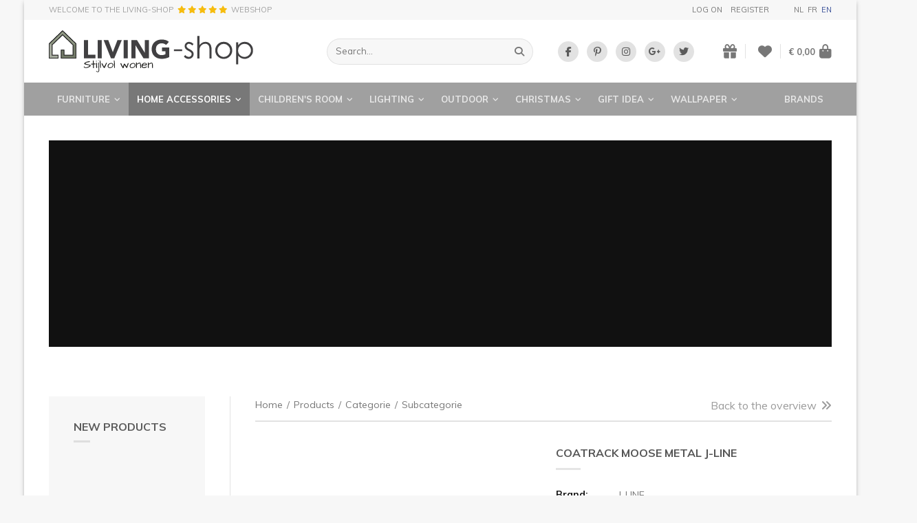

--- FILE ---
content_type: text/html; charset=UTF-8
request_url: https://www.living-shop.eu/en/products/home-accessories/interior-accessories/coatrack-moose-metal-copper-small-j-line
body_size: 27750
content:
<!doctype html><html lang="en" class="no-js "><head> <meta charset="utf-8"> <meta http-equiv="X-UA-Compatible" content="IE=edge"> <title>Coatrack Moose Metal Red Large J-Line online with LIVING-shop</title> <meta name="keywords" content="coatrack moose, coatrack j-line, j line"> <meta name="description" content="J-Line coatracks online at best prices. LIVING-shop.eu Coatrack Moose Metal Red Large J-Line @ High quality & good service."> <meta name="robots" content="index,follow,max-snippet:-1"> <meta name="viewport" content="width=device-width, initial-scale=1, minimal-ui"> <meta name="google-site-verification" content="wBztr5zibKZjYM9A7Bs7q_hvEvbSFFg0QfVBHTKwXMI"> <link rel="canonical" href="https://www.living-shop.eu/en/products/home-accessories/interior-accessories/coatrack-moose-metal-copper-small-j-line"> <link rel="stylesheet" href="https://shuttle-assets-new.s3.amazonaws.com/compiled/front-821b78f73f.css"> <link rel="stylesheet" href="https://shuttle-storage.s3.amazonaws.com/painturahome/system/themes/theme-e1f3777dfe.css"> <link rel="stylesheet" href="https://fonts.googleapis.com/css?family=Muli:400,400italic,700,700italic,300,300italic&subset=latin"> <link rel="stylesheet" href="https://fonts.googleapis.com/css?family=Dancing+Script:400,400italic,700,700italic&subset=latin"> <link rel="stylesheet" href="https://fonts.googleapis.com/css?family=Muli:400,400italic,700,700italic&subset=latin"> <script src="https://shuttle-assets-new.s3.amazonaws.com/assets/js/vendor/modernizr.min.js"></script> <script src="https://kit.fontawesome.com/f4fe980f49.js" crossorigin="anonymous"></script> <script src="https://kit.fontawesome.com/78bbb71bd9.js" crossorigin="anonymous"></script> <link rel="apple-touch-icon" sizes="57x57" href="https://static.living-shop.eu/system/favicon/apple-touch-icon-57x57.png?1485782205&v=57cb558b63"><link rel="apple-touch-icon" sizes="60x60" href="https://static.living-shop.eu/system/favicon/apple-touch-icon-60x60.png?1485782205&v=57cb558b63"><link rel="apple-touch-icon" sizes="72x72" href="https://static.living-shop.eu/system/favicon/apple-touch-icon-72x72.png?1485782205&v=57cb558b63"><link rel="apple-touch-icon" sizes="76x76" href="https://static.living-shop.eu/system/favicon/apple-touch-icon-76x76.png?1485782205&v=57cb558b63"><link rel="apple-touch-icon" sizes="114x114" href="https://static.living-shop.eu/system/favicon/apple-touch-icon-114x114.png?1485782205&v=57cb558b63"><link rel="apple-touch-icon" sizes="120x120" href="https://static.living-shop.eu/system/favicon/apple-touch-icon-120x120.png?1485782205&v=57cb558b63"><link rel="apple-touch-icon" sizes="144x144" href="https://static.living-shop.eu/system/favicon/apple-touch-icon-144x144.png?1485782205&v=57cb558b63"><link rel="apple-touch-icon" sizes="152x152" href="https://static.living-shop.eu/system/favicon/apple-touch-icon-152x152.png?1485782205&v=57cb558b63"><link rel="icon" type="image/png" href="https://static.living-shop.eu/system/favicon/favicon-32x32.png?1485782205&v=57cb558b63" sizes="32x32"><link rel="icon" type="image/png" href="https://static.living-shop.eu/system/favicon/favicon-16x16.png?1485782205&v=57cb558b63" sizes="16x16"><link rel="manifest" href="https://static.living-shop.eu/system/favicon/manifest.json?1485782205&v=57cb558b63"><link rel="shortcut icon" href="https://static.living-shop.eu/system/favicon/favicon.ico?1485782205&v=57cb558b63"><meta name="theme-color" content="#ffffff"> <meta name="apple-mobile-web-app-title" content="LIVING-shop"> <meta name="application-name" content="LIVING-shop"> <meta property="og:title" content="Coatrack Moose Metal Red Large J-Line online with LIVING-shop"> <meta property="og:description" content="J-Line coatracks online at best prices. LIVING-shop.eu Coatrack Moose Metal Red Large J-Line @ High quality & good service."> <meta property="og:image" content="http://shuttle-storage.s3.amazonaws.com/painturahome/system/resized/logos/tismooi.be/j-line/2018/87994_1200x1200.jpg?1591691187"> <meta property="og:image:width" content="1200"> <meta property="og:image:height" content="1200"> <meta property="og:type" content="website"> <meta property="og:url" content="https://www.living-shop.eu/en/products/home-accessories/interior-accessories/coatrack-moose-metal-copper-small-j-line"> <meta property="og:site_name" content="LIVING-shop"> <meta property="twitter:card" content="summary_large_image"> <meta property="twitter:title" content="Coatrack Moose Metal Red Large J-Line online with LIVING-shop"> <meta property="twitter:description" content="J-Line coatracks online at best prices. LIVING-shop.eu Coatrack Moose Metal Red Large J-Line @ High quality & good service."> <meta property="twitter:image" content="http://shuttle-storage.s3.amazonaws.com/painturahome/system/resized/logos/tismooi.be/j-line/2018/87994_1200x1200.jpg?1591691187"> <link rel="alternate" hreflang="nl" href="https://www.living-shop.eu/nl/producten/decoratie-woonaccessoires/interieuraccessoires/kapstok-eland-small-koper-j-line"> <link rel="alternate" hreflang="fr" href="https://www.living-shop.eu/fr/produits/decoration-pour-la-maison/accessoires-dinterieur/portemanteau-elan-metal-cuivre-small-j-line"> <link rel="alternate" hreflang="en" href="https://www.living-shop.eu/en/products/home-accessories/interior-accessories/coatrack-moose-metal-copper-small-j-line"> <link rel="alternate" hreflang="x-default" href="https://www.living-shop.eu/nl/producten/decoratie-woonaccessoires/interieuraccessoires/kapstok-eland-small-koper-j-line"> </head><body> <script>
  (function(i,s,o,g,r,a,m){i['GoogleAnalyticsObject']=r;i[r]=i[r]||function(){
  (i[r].q=i[r].q||[]).push(arguments)},i[r].l=1*new Date();a=s.createElement(o),
  m=s.getElementsByTagName(o)[0];a.async=1;a.src=g;m.parentNode.insertBefore(a,m)
  })(window,document,'script','https://www.google-analytics.com/analytics.js','ga');

  ga('create', 'UA-91936014-1', 'auto');
  ga('send', 'pageview');

</script> <!--[if lt IE 10]> <p class="BrowseHappy">You are using an <strong>outdated</strong> browser. Please <a href="http://browsehappy.com/">upgrade your browser</a> to improve your experience.</p> <![endif]--> <div class="Page" id="page-5-product"><div class="Wrapper" id="wrapper"><div class="custom-style-4"><section class="Header shuttle-Block custom-style-1 " ><div class="shuttle-Widget shuttle-TemplateWidget" id="widget-7-c438358375b9618be9059013edf44a5d"><div class="Grid-widgetInnerCell EntityTrigger-7" ><div class="Row"><div class="shuttle-Widget custom-style-44" id="widget-290-a3836d4c800329f9515b0d9e427945b1"><div class="Container "><div class="Grid-widgetInnerCell EntityTrigger-290" ><div class="Row"><div class="shuttle-Widget-wrapGrid wrap-Grid" data-grid-cols="2"><div id="grid_16db7a5951" class="Grid Grid--withGutter-large Grid--alignMiddle"><div class="Grid-cell u-size1of2"><div class="Grid-innerCell " data-grid-cell="1/2"><div class="Row"></div><div class="Row"><div class="shuttle-Widget" id="widget-14197-3c26c57974769b65e9e21a3bbef4322b"><a class="Grid-widgetInnerCell u-block EntityTrigger-14197" href="/en/testimonials" ><div class="Row"><div class="shuttle-Widget-wrapGrid wrap-Grid" data-grid-cols="3"><div id="grid_8d67267c53" class="Grid Grid--withGutter-xsmall Grid--alignMiddle"><div class="Grid-cell u-size1of3"><div class="Grid-innerCell " data-grid-cell="1/3"><div class="shuttle-Element shuttle-Element--text custom-style-text" id="element-14196"><p>WELCOME TO THE LIVING-SHOP</p></div></div></div><div class="Grid-cell u-size1of3"><div class="Grid-innerCell " data-grid-cell="1/3"><div class="shuttle-Element shuttle-Element--text custom-style-text" id="element-14199"><p><span class="color-30"><i class="fas fa-star"></i> <i class="fas fa-star"></i> <i class="fas fa-star"></i> <i class="fas fa-star"></i> <i class="fas fa-star"></i></span></p></div></div></div><div class="Grid-cell u-size1of3"><div class="Grid-innerCell " data-grid-cell="1/3"><div class="shuttle-Element shuttle-Element--text custom-style-text" id="element-14200"><p>webshop</p></div></div></div></div></div></div></a></div></div></div></div><div class="Grid-cell u-size1of2"><div class="Grid-innerCell " data-grid-cell="1/2"><div class="shuttle-Widget" id="widget-2377-fa24c55229f2230188c22523ff05c795"><div class="Grid-widgetInnerCell EntityTrigger-2377" ><div class="Row"><div class="shuttle-Widget-wrapGrid wrap-Grid" data-grid-cols="2"><div id="grid_72df4a7312" class="Grid Grid--withGutter-large Grid--alignMiddle u-noResize"><div class="Grid-cell u-size1of2 u-noResize"><div class="Grid-innerCell " data-grid-cell="1/2"><div class="Row"><div class="NavWrapper Nav-1203" id="element-1203"><ul class="shuttle-Element shuttle-Element--navigation Nav custom-style-87"><ul class="Nav Nav--stacked "><li class="Nav-item"><a href="/en/account/log-on" class="Nav-itemTarget EntityTrigger-1203-1-0 custom-style-88" >Log on</a></li><li class="Nav-item"><a href="/en/account/register" class="Nav-itemTarget EntityTrigger-1203-1-1 custom-style-88" >Register</a></li></ul></li></ul></div></div><div class="Row"></div></div></div><div class="Grid-cell u-size1of2 u-noResize"><div class="Grid-innerCell " data-grid-cell="1/2"><ul class="shuttle-Element shuttle-Element--langNavigation Nav Nav--withGutter-xsmall custom-style-language-navigation" id="element-463"><li class="Nav-item is-first"><a class="Nav-itemTarget custom-style-language-navigation-item" href="/nl/producten/decoratie-woonaccessoires/interieuraccessoires/kapstok-eland-small-koper-j-line">nl</a></li><li class="Nav-item"><a class="Nav-itemTarget custom-style-language-navigation-item" href="/fr/produits/decoration-pour-la-maison/accessoires-dinterieur/portemanteau-elan-metal-cuivre-small-j-line">fr</a></li><li class="Nav-item"><a class="Nav-itemTarget custom-style-language-navigation-item custom-style-language-navigation-item-active" href="/en/products/home-accessories/interior-accessories/coatrack-moose-metal-copper-small-j-line">en</a></li></ul></div></div></div></div></div></div></div></div></div></div></div></div></div></div></div></div><div class="Row"><div class="shuttle-Widget custom-style-22" id="widget-154-be2b8dbb1ba0cf3bd77ac7511343b8d1"><div class="Container "><div class="Grid-widgetInnerCell EntityTrigger-154" ><div class="Row"><div class="shuttle-Widget-wrapGrid wrap-Grid" data-grid-cols="4"><div id="grid_2baaaa653e" class="Grid Grid--withGutter-large Grid--alignMiddle u-noResize"><div class="Grid-cell u-size1of4 u-noResize"><div class="Grid-innerCell " data-grid-cell="1/4"><a href="/en" class=""><img class="shuttle-Element shuttle-Element--image EntityTrigger-27 Entity-27 custom-style-6" alt="LIVING-shop" title="" id="element-27" data-url="https://static.living-shop.eu/assets/_logo.svg?1485782123&w=383&h=79" data-asset-resize-id="27-0fa3f5fcfdbae795d23009312bf4bbf4" data-asset-id="2" src="https://static.living-shop.eu/assets/_logo.svg?1485782123"></a></div></div><div class="Grid-cell u-size1of4 u-noResize"><div class="Grid-innerCell " data-grid-cell="1/4"><div class="shuttle-FormWidget custom-style-24"><form method="POST" action="https://www.living-shop.eu/form/en/158" accept-charset="UTF-8" class="Form--vertical" enctype="multipart/form-data"><input type="hidden" name="redirect" value="/en/zoekresultaten"><input type="hidden" name="add_parameters" value="1"><div class="Row"><div class="shuttle-Widget-wrapGrid wrap-Grid" data-grid-cols="2"><div id="grid_28f487c708" class="Grid u-noResize"><div class="Grid-cell u-size1of2 u-noResize"><div class="Grid-innerCell " data-grid-cell="1/2"><div class="Form-item " id="element-161"><div class="Form-controls"><input id="fields[161]" placeholder="Search..." class="custom-style-25" data-parsley-maxlength="255" name="fields[161]" type="text" value=""> </div></div></div></div><div class="Grid-cell u-size1of2 u-noResize"><div class="Grid-innerCell " data-grid-cell="1/2"><div class="Form-item Form-item--action"><div class="Form-controls"><button type="submit" class="Button custom-style-26"><i class="fas fa-search"></i></button></div></div></div></div></div></div></div><input name="_origin" type="hidden" value="31"><input name="form_rendered_at" type="hidden" value="1769119765"></form></div></div></div><div class="Grid-cell u-size1of4 u-noResize"><div class="Grid-innerCell " data-grid-cell="1/4"><div class="shuttle-Widget custom-style-65" id="widget-2429-3e6792ba776e744cb4ef9a972ee89ef7"><div class="Row"><div class="Grid-widgetInnerCell EntityTrigger-2429" ><div class="Row"><div class="shuttle-Element shuttle-Element--button" id="element-2431"> <a data-action="1" href="https://www.facebook.com/LandelijkeMeubelsWebshop/" class="Button EntityTrigger-2431 custom-style-66" target="_blank"><p><i class="fab fa-facebook-f"></i></p></a></div></div></div></div><div class="Row"><div class="Grid-widgetInnerCell EntityTrigger-2429" ><div class="Row"><div class="shuttle-Element shuttle-Element--button" id="element-2431"> <a data-action="2" href="https://nl.pinterest.com/LIVINGshop/" class="Button EntityTrigger-2431 custom-style-66" target="_blank"><p><i class="fab fa-pinterest-p"></i></p></a></div></div></div></div><div class="Row"><div class="Grid-widgetInnerCell EntityTrigger-2429" ><div class="Row"><div class="shuttle-Element shuttle-Element--button" id="element-2431"> <a data-action="3" href="https://www.instagram.com/livingshop.eu/" class="Button EntityTrigger-2431 custom-style-66" target="_blank"><p><i class="fab fa-instagram"></i></p></a></div></div></div></div><div class="Row"><div class="Grid-widgetInnerCell EntityTrigger-2429" ><div class="Row"><div class="shuttle-Element shuttle-Element--button" id="element-2431"> <a data-action="4" href="https://business.google.com/u/0/b/111227470869875573121/dashboard/l/02018108581888468924" class="Button EntityTrigger-2431 custom-style-66" target="_blank"><p><i class="fab fa-google-plus-g"></i></p></a></div></div></div></div><div class="Row"><div class="Grid-widgetInnerCell EntityTrigger-2429" ><div class="Row"><div class="shuttle-Element shuttle-Element--button" id="element-2431"> <a data-action="5" href="https://twitter.com/LIVINGshop_" class="Button EntityTrigger-2431 custom-style-66" target="_blank"><p><i class="fab fa-twitter"></i></p></a></div></div></div></div></div></div></div><div class="Grid-cell u-size1of4 u-noResize"><div class="Grid-innerCell " data-grid-cell="1/4"><div class="shuttle-Widget custom-style-27" id="widget-163-bb9ed0c1a5d71f6c0b2d1c64c8d78412"><div class="Grid-widgetInnerCell EntityTrigger-163" ><div class="Row"><div class="shuttle-Widget-wrapGrid wrap-Grid" data-grid-cols="3"><style>#grid_20cbc15596:before,	#grid_20cbc15596:after,	#grid_20cbc15596 >.Grid-cell:before,	#grid_20cbc15596 >.Grid-cell:after{ border-color: #e2e2e2; }</style><div id="grid_20cbc15596" class="Grid Grid--withGutter-small Grid--alignMiddle u-noResize Grid--withColumnDivider Grid--withBorderWidth-1"><div class="Grid-cell u-size1of3 u-noResize"><div class="Grid-innerCell " data-grid-cell="1/3"><div class="shuttle-Element shuttle-Element--button" id="element-165"> <a href="/en/account/gift-list" class="Button EntityTrigger-165 custom-style-28"><i class="fas fa-gift"></i></a></div></div></div><div class="Grid-cell u-size1of3 u-noResize"><div class="Grid-innerCell " data-grid-cell="1/3"><div class="shuttle-Element shuttle-Element--button" id="element-2411"> <a href="/en/account/wishlist" class="Button EntityTrigger-2411 custom-style-28"><i class="fas fa-heart"></i></a></div></div></div><div class="Grid-cell u-size1of3 u-noResize"><div class="Grid-innerCell " data-grid-cell="1/3"><div class="shuttle-BasketWidget shuttle-BasketWidget--top" id="basketWidget-29"><div class="Row"><div class="shuttle-Element shuttle-Element--button"><a href="/en/shop" class="Button EntityTrigger-basketToggle custom-style-basket-toggle"><span class="Basket-total">€ 0,00</span><span class="Basket-icon"><i class="fas fa-shopping-bag"></i></span></a></div></div><div class="Row"><div class="shuttle-Widget shuttle-Widget--basket custom-style-basket shuttle-Widget--basketToggleable u-hidden"><div class="Row "><div class="shuttle-Widget shuttle-Widget--basketEmpty "><div class="shuttle-Element shuttle-Element--text u-marginBm"><p>Basket is empty</p></div></div></div></div></div></div><script>
document.addEventListener( 'DOMContentLoaded', function () {
	}, false );
</script></div></div></div></div></div></div></div></div></div></div></div></div></div></div></div></div><div class="Row"><div class="shuttle-Widget custom-style-5" id="widget-156-a9d5463f08efc5c2d808f21c4b369083"><div class="Container "><div class="Grid-widgetInnerCell EntityTrigger-156" ><div class="Row"><div class="shuttle-Element shuttle-Element--button" id="element-3452"> <a href="javascript:;" class="Button EntityTrigger-3452 custom-style-129"><span class="Toggle-icon"><i class="fas fa-bars"></i></span><span class="Toggle-label">Menu</span></a></div></div><div class="Row"><div class="shuttle-Widget custom-style-128" id="widget-3453-c962ab7a085b5d0671a92efb8448bfde"><div class="Grid-widgetInnerCell EntityTrigger-3453" ><div class="Row"><div class="shuttle-Widget-wrapGrid wrap-Grid" data-grid-cols="2"><div id="grid_5375d63356" class="Grid"><div class="Grid-cell u-size1of2"><div class="Grid-innerCell " data-grid-cell="1/2"><div class="shuttle-Widget custom-style-9" id="widget-30-dca39369f473da31b84553dde4a43ef3"><div class="Row"><div class="Grid-widgetInnerCell custom-style-82 EntityTrigger-30" ><div class="Row"><div class="shuttle-Widget" id="widget-962-1ddacdb30863d5bfdacac595c35eec90"><div class="Grid-widgetInnerCell EntityTrigger-962" ><div class="Row"><div class="shuttle-Element shuttle-Element--button" id="element-32"> <a data-action="55" href="/en/products/furniture" class="Button EntityTrigger-32 custom-style-8">Furniture<i class="fas fa-angle-down"></i></a></div></div><div class="Row"></div><div class="Row"></div><div class="Row"></div></div></div></div><div class="Row"><div class="shuttle-Widget custom-style-79" id="widget-965-5f60d038c9f20d43942d1bc13bcacf67"><div class="Row"><div class="Grid-widgetInnerCell EntityTrigger-965" ><div class="Row"><div class="shuttle-Widget" id="widget-967-46251c2c5d9becb272e19d8da55650c0"><div class="Grid-widgetInnerCell EntityTrigger-967" ><div class="Row"><div class="shuttle-Element shuttle-Element--button" id="element-969"> <a data-action="6" href="/en/products/furniture/sofas-and-couches" class="Button EntityTrigger-969 custom-style-80">Sofas and couches</a></div></div><div class="Row"></div></div></div></div></div></div><div class="Row"><div class="Grid-widgetInnerCell EntityTrigger-965" ><div class="Row"><div class="shuttle-Widget" id="widget-967-46251c2c5d9becb272e19d8da55650c0"><div class="Grid-widgetInnerCell EntityTrigger-967" ><div class="Row"><div class="shuttle-Element shuttle-Element--button" id="element-969"> <a data-action="7" href="/en/products/furniture/chairs" class="Button EntityTrigger-969 custom-style-80">Chairs</a></div></div><div class="Row"></div></div></div></div></div></div><div class="Row"><div class="Grid-widgetInnerCell EntityTrigger-965" ><div class="Row"><div class="shuttle-Widget" id="widget-967-46251c2c5d9becb272e19d8da55650c0"><div class="Grid-widgetInnerCell EntityTrigger-967" ><div class="Row"><div class="shuttle-Element shuttle-Element--button" id="element-969"> <a data-action="8" href="/en/products/furniture/coffee-tables-and-side-tables" class="Button EntityTrigger-969 custom-style-80">Coffee tables and side tables</a></div></div><div class="Row"></div></div></div></div></div></div><div class="Row"><div class="Grid-widgetInnerCell EntityTrigger-965" ><div class="Row"><div class="shuttle-Widget" id="widget-967-46251c2c5d9becb272e19d8da55650c0"><div class="Grid-widgetInnerCell EntityTrigger-967" ><div class="Row"><div class="shuttle-Element shuttle-Element--button" id="element-969"> <a data-action="9" href="/en/products/furniture/tv-furniture" class="Button EntityTrigger-969 custom-style-80">TV furniture</a></div></div><div class="Row"></div></div></div></div></div></div><div class="Row"><div class="Grid-widgetInnerCell EntityTrigger-965" ><div class="Row"><div class="shuttle-Widget" id="widget-967-46251c2c5d9becb272e19d8da55650c0"><div class="Grid-widgetInnerCell EntityTrigger-967" ><div class="Row"><div class="shuttle-Element shuttle-Element--button" id="element-969"> <a data-action="10" href="/en/products/furniture/tables" class="Button EntityTrigger-969 custom-style-80">Tables</a></div></div><div class="Row"></div></div></div></div></div></div><div class="Row"><div class="Grid-widgetInnerCell EntityTrigger-965" ><div class="Row"><div class="shuttle-Widget" id="widget-967-46251c2c5d9becb272e19d8da55650c0"><div class="Grid-widgetInnerCell EntityTrigger-967" ><div class="Row"><div class="shuttle-Element shuttle-Element--button" id="element-969"> <a data-action="11" href="/en/products/furniture/cabinets" class="Button EntityTrigger-969 custom-style-80">Cabinets</a></div></div><div class="Row"></div></div></div></div></div></div><div class="Row"><div class="Grid-widgetInnerCell EntityTrigger-965" ><div class="Row"><div class="shuttle-Widget" id="widget-967-46251c2c5d9becb272e19d8da55650c0"><div class="Grid-widgetInnerCell EntityTrigger-967" ><div class="Row"><div class="shuttle-Element shuttle-Element--button" id="element-969"> <a data-action="12" href="/en/products/furniture/racks" class="Button EntityTrigger-969 custom-style-80">Racks</a></div></div><div class="Row"></div></div></div></div></div></div><div class="Row"><div class="Grid-widgetInnerCell EntityTrigger-965" ><div class="Row"><div class="shuttle-Widget" id="widget-967-46251c2c5d9becb272e19d8da55650c0"><div class="Grid-widgetInnerCell EntityTrigger-967" ><div class="Row"><div class="shuttle-Element shuttle-Element--button" id="element-969"> <a data-action="13" href="/en/products/furniture/rural-kitchen" class="Button EntityTrigger-969 custom-style-80">Rural Kitchen</a></div></div><div class="Row"></div></div></div></div></div></div><div class="Row"><div class="Grid-widgetInnerCell EntityTrigger-965" ><div class="Row"><div class="shuttle-Widget" id="widget-967-46251c2c5d9becb272e19d8da55650c0"><div class="Grid-widgetInnerCell EntityTrigger-967" ><div class="Row"><div class="shuttle-Element shuttle-Element--button" id="element-969"> <a data-action="14" href="/en/products/furniture/bathroom-furniture" class="Button EntityTrigger-969 custom-style-80">Bathroom furniture</a></div></div><div class="Row"></div></div></div></div></div></div><div class="Row"><div class="Grid-widgetInnerCell EntityTrigger-965" ><div class="Row"><div class="shuttle-Widget" id="widget-967-46251c2c5d9becb272e19d8da55650c0"><div class="Grid-widgetInnerCell EntityTrigger-967" ><div class="Row"><div class="shuttle-Element shuttle-Element--button" id="element-969"> <a data-action="15" href="/en/products/furniture/desks-offices" class="Button EntityTrigger-969 custom-style-80">Desks / Offices</a></div></div><div class="Row"></div></div></div></div></div></div><div class="Row"><div class="Grid-widgetInnerCell EntityTrigger-965" ><div class="Row"><div class="shuttle-Widget" id="widget-967-46251c2c5d9becb272e19d8da55650c0"><div class="Grid-widgetInnerCell EntityTrigger-967" ><div class="Row"><div class="shuttle-Element shuttle-Element--button" id="element-969"> <a data-action="16" href="/en/products/furniture/beds-and-night-tables" class="Button EntityTrigger-969 custom-style-80">Beds and night tables</a></div></div><div class="Row"></div></div></div></div></div></div><div class="Row"><div class="Grid-widgetInnerCell EntityTrigger-965" ><div class="Row"><div class="shuttle-Widget" id="widget-967-46251c2c5d9becb272e19d8da55650c0"><div class="Grid-widgetInnerCell EntityTrigger-967" ><div class="Row"><div class="shuttle-Element shuttle-Element--button" id="element-969"> <a data-action="17" href="/en/products/furniture/wall-tables-consoles" class="Button EntityTrigger-969 custom-style-80">Wall tables / consoles</a></div></div><div class="Row"></div></div></div></div></div></div><div class="Row"><div class="Grid-widgetInnerCell EntityTrigger-965" ><div class="Row"><div class="shuttle-Widget" id="widget-967-46251c2c5d9becb272e19d8da55650c0"><div class="Grid-widgetInnerCell EntityTrigger-967" ><div class="Row"><div class="shuttle-Element shuttle-Element--button" id="element-969"> <a data-action="18" href="/en/products/furniture/pouf" class="Button EntityTrigger-969 custom-style-80">Pouf</a></div></div><div class="Row"></div></div></div></div></div></div><div class="Row"><div class="Grid-widgetInnerCell EntityTrigger-965" ><div class="Row"><div class="shuttle-Widget" id="widget-967-46251c2c5d9becb272e19d8da55650c0"><div class="Grid-widgetInnerCell EntityTrigger-967" ><div class="Row"><div class="shuttle-Element shuttle-Element--button" id="element-969"> <a data-action="19" href="/en/products/furniture/mirrors" class="Button EntityTrigger-969 custom-style-80">Mirrors</a></div></div><div class="Row"></div></div></div></div></div></div><div class="Row"><div class="Grid-widgetInnerCell EntityTrigger-965" ><div class="Row"><div class="shuttle-Widget" id="widget-967-46251c2c5d9becb272e19d8da55650c0"><div class="Grid-widgetInnerCell EntityTrigger-967" ><div class="Row"><div class="shuttle-Element shuttle-Element--button" id="element-969"> <a data-action="20" href="/en/products/furniture/fireplace" class="Button EntityTrigger-969 custom-style-80">Fireplace</a></div></div><div class="Row"></div></div></div></div></div></div></div></div></div></div><div class="Row"><div class="Grid-widgetInnerCell custom-style-82 EntityTrigger-30" ><div class="Row"><div class="shuttle-Widget" id="widget-962-1ddacdb30863d5bfdacac595c35eec90"><div class="Grid-widgetInnerCell EntityTrigger-962" ><div class="Row"></div><div class="Row"><div class="shuttle-Element shuttle-Element--button" id="element-964"> <a data-action="56" href="/en/products/home-accessories" class="Button EntityTrigger-964 custom-style-78">Home Accessories<i class="fas fa-angle-down"></i></a></div></div><div class="Row"></div><div class="Row"></div></div></div></div><div class="Row"><div class="shuttle-Widget custom-style-79" id="widget-965-950727ae397f7def53674602b1996d80"><div class="Row"><div class="Grid-widgetInnerCell EntityTrigger-965" ><div class="Row"><div class="shuttle-Widget" id="widget-967-46251c2c5d9becb272e19d8da55650c0"><div class="Grid-widgetInnerCell EntityTrigger-967" ><div class="Row"><div class="shuttle-Element shuttle-Element--button" id="element-969"> <a data-action="21" href="/en/products/home-accessories/kitchen-accessories" class="Button EntityTrigger-969 custom-style-80">Kitchen accessories</a></div></div><div class="Row"></div></div></div></div></div></div><div class="Row"><div class="Grid-widgetInnerCell EntityTrigger-965" ><div class="Row"><div class="shuttle-Widget" id="widget-967-46251c2c5d9becb272e19d8da55650c0"><div class="Grid-widgetInnerCell EntityTrigger-967" ><div class="Row"><div class="shuttle-Element shuttle-Element--button" id="element-969"> <a data-action="22" href="/en/products/home-accessories/sculptures" class="Button EntityTrigger-969 custom-style-80">Sculptures</a></div></div><div class="Row"></div></div></div></div></div></div><div class="Row"><div class="Grid-widgetInnerCell EntityTrigger-965" ><div class="Row"><div class="shuttle-Widget" id="widget-967-46251c2c5d9becb272e19d8da55650c0"><div class="Grid-widgetInnerCell EntityTrigger-967" ><div class="Row"></div><div class="Row"><div class="shuttle-Element shuttle-Element--button" id="element-971"> <a data-action="23" href="/en/products/home-accessories/interior-accessories" class="Button EntityTrigger-971 custom-style-81">Interior Accessories</a></div></div></div></div></div></div></div><div class="Row"><div class="Grid-widgetInnerCell EntityTrigger-965" ><div class="Row"><div class="shuttle-Widget" id="widget-967-46251c2c5d9becb272e19d8da55650c0"><div class="Grid-widgetInnerCell EntityTrigger-967" ><div class="Row"><div class="shuttle-Element shuttle-Element--button" id="element-969"> <a data-action="24" href="/en/products/home-accessories/tableware" class="Button EntityTrigger-969 custom-style-80">Tableware</a></div></div><div class="Row"></div></div></div></div></div></div><div class="Row"><div class="Grid-widgetInnerCell EntityTrigger-965" ><div class="Row"><div class="shuttle-Widget" id="widget-967-46251c2c5d9becb272e19d8da55650c0"><div class="Grid-widgetInnerCell EntityTrigger-967" ><div class="Row"><div class="shuttle-Element shuttle-Element--button" id="element-969"> <a data-action="25" href="/en/products/home-accessories/bathroom-accessories" class="Button EntityTrigger-969 custom-style-80">Bathroom accessories</a></div></div><div class="Row"></div></div></div></div></div></div><div class="Row"><div class="Grid-widgetInnerCell EntityTrigger-965" ><div class="Row"><div class="shuttle-Widget" id="widget-967-46251c2c5d9becb272e19d8da55650c0"><div class="Grid-widgetInnerCell EntityTrigger-967" ><div class="Row"><div class="shuttle-Element shuttle-Element--button" id="element-969"> <a data-action="26" href="/en/products/home-accessories/wall-decoration" class="Button EntityTrigger-969 custom-style-80">Wall decoration</a></div></div><div class="Row"></div></div></div></div></div></div><div class="Row"><div class="Grid-widgetInnerCell EntityTrigger-965" ><div class="Row"><div class="shuttle-Widget" id="widget-967-46251c2c5d9becb272e19d8da55650c0"><div class="Grid-widgetInnerCell EntityTrigger-967" ><div class="Row"><div class="shuttle-Element shuttle-Element--button" id="element-969"> <a data-action="27" href="/en/products/home-accessories/cushions-plaids-carpets" class="Button EntityTrigger-969 custom-style-80">Cushions & plaids & carpets</a></div></div><div class="Row"></div></div></div></div></div></div><div class="Row"><div class="Grid-widgetInnerCell EntityTrigger-965" ><div class="Row"><div class="shuttle-Widget" id="widget-967-46251c2c5d9becb272e19d8da55650c0"><div class="Grid-widgetInnerCell EntityTrigger-967" ><div class="Row"><div class="shuttle-Element shuttle-Element--button" id="element-969"> <a data-action="28" href="/en/products/home-accessories/bedding" class="Button EntityTrigger-969 custom-style-80">Bedding</a></div></div><div class="Row"></div></div></div></div></div></div><div class="Row"><div class="Grid-widgetInnerCell EntityTrigger-965" ><div class="Row"><div class="shuttle-Widget" id="widget-967-46251c2c5d9becb272e19d8da55650c0"><div class="Grid-widgetInnerCell EntityTrigger-967" ><div class="Row"><div class="shuttle-Element shuttle-Element--button" id="element-969"> <a data-action="29" href="/en/products/home-accessories/bags" class="Button EntityTrigger-969 custom-style-80">Bags</a></div></div><div class="Row"></div></div></div></div></div></div></div></div></div></div><div class="Row"><div class="Grid-widgetInnerCell custom-style-82 EntityTrigger-30" ><div class="Row"><div class="shuttle-Widget" id="widget-962-1ddacdb30863d5bfdacac595c35eec90"><div class="Grid-widgetInnerCell EntityTrigger-962" ><div class="Row"><div class="shuttle-Element shuttle-Element--button" id="element-32"> <a data-action="57" href="/en/products/childrens-room" class="Button EntityTrigger-32 custom-style-8">Children's room<i class="fas fa-angle-down"></i></a></div></div><div class="Row"></div><div class="Row"></div><div class="Row"></div></div></div></div><div class="Row"><div class="shuttle-Widget custom-style-79" id="widget-965-f98375eb47635d38c3b6d7c14460b77d"><div class="Row"><div class="Grid-widgetInnerCell EntityTrigger-965" ><div class="Row"><div class="shuttle-Widget" id="widget-967-46251c2c5d9becb272e19d8da55650c0"><div class="Grid-widgetInnerCell EntityTrigger-967" ><div class="Row"><div class="shuttle-Element shuttle-Element--button" id="element-969"> <a data-action="30" href="/en/products/childrens-room/wall-decoration-childrens-room" class="Button EntityTrigger-969 custom-style-80">Wall decoration children's room</a></div></div><div class="Row"></div></div></div></div></div></div><div class="Row"><div class="Grid-widgetInnerCell EntityTrigger-965" ><div class="Row"><div class="shuttle-Widget" id="widget-967-46251c2c5d9becb272e19d8da55650c0"><div class="Grid-widgetInnerCell EntityTrigger-967" ><div class="Row"><div class="shuttle-Element shuttle-Element--button" id="element-969"> <a data-action="31" href="/en/products/childrens-room/childrens-furniture" class="Button EntityTrigger-969 custom-style-80">Children's furniture</a></div></div><div class="Row"></div></div></div></div></div></div><div class="Row"><div class="Grid-widgetInnerCell EntityTrigger-965" ><div class="Row"><div class="shuttle-Widget" id="widget-967-46251c2c5d9becb272e19d8da55650c0"><div class="Grid-widgetInnerCell EntityTrigger-967" ><div class="Row"><div class="shuttle-Element shuttle-Element--button" id="element-969"> <a data-action="32" href="/en/products/childrens-room/childrens-textiles" class="Button EntityTrigger-969 custom-style-80">Children's textiles</a></div></div><div class="Row"></div></div></div></div></div></div><div class="Row"><div class="Grid-widgetInnerCell EntityTrigger-965" ><div class="Row"><div class="shuttle-Widget" id="widget-967-46251c2c5d9becb272e19d8da55650c0"><div class="Grid-widgetInnerCell EntityTrigger-967" ><div class="Row"><div class="shuttle-Element shuttle-Element--button" id="element-969"> <a data-action="33" href="/en/products/childrens-room/lighting" class="Button EntityTrigger-969 custom-style-80">Lighting</a></div></div><div class="Row"></div></div></div></div></div></div><div class="Row"><div class="Grid-widgetInnerCell EntityTrigger-965" ><div class="Row"><div class="shuttle-Widget" id="widget-967-46251c2c5d9becb272e19d8da55650c0"><div class="Grid-widgetInnerCell EntityTrigger-967" ><div class="Row"><div class="shuttle-Element shuttle-Element--button" id="element-969"> <a data-action="34" href="/en/products/childrens-room/childrens-room-accessories" class="Button EntityTrigger-969 custom-style-80">Children's room accessories</a></div></div><div class="Row"></div></div></div></div></div></div><div class="Row"><div class="Grid-widgetInnerCell EntityTrigger-965" ><div class="Row"><div class="shuttle-Widget" id="widget-967-46251c2c5d9becb272e19d8da55650c0"><div class="Grid-widgetInnerCell EntityTrigger-967" ><div class="Row"><div class="shuttle-Element shuttle-Element--button" id="element-969"> <a data-action="35" href="/en/products/childrens-room/toys-teddy-bears" class="Button EntityTrigger-969 custom-style-80">Toys & teddy bears</a></div></div><div class="Row"></div></div></div></div></div></div></div></div></div></div><div class="Row"><div class="Grid-widgetInnerCell custom-style-82 EntityTrigger-30" ><div class="Row"><div class="shuttle-Widget" id="widget-962-1ddacdb30863d5bfdacac595c35eec90"><div class="Grid-widgetInnerCell EntityTrigger-962" ><div class="Row"><div class="shuttle-Element shuttle-Element--button" id="element-32"> <a data-action="58" href="/en/products/lighting" class="Button EntityTrigger-32 custom-style-8">Lighting<i class="fas fa-angle-down"></i></a></div></div><div class="Row"></div><div class="Row"></div><div class="Row"></div></div></div></div><div class="Row"><div class="shuttle-Widget custom-style-79" id="widget-965-820265fafc6b72a255d1b52d5e30e643"><div class="Row"><div class="Grid-widgetInnerCell EntityTrigger-965" ><div class="Row"><div class="shuttle-Widget" id="widget-967-46251c2c5d9becb272e19d8da55650c0"><div class="Grid-widgetInnerCell EntityTrigger-967" ><div class="Row"><div class="shuttle-Element shuttle-Element--button" id="element-969"> <a data-action="36" href="/en/products/lighting/table-lamps-and-lamp-sockets" class="Button EntityTrigger-969 custom-style-80">Table lamps and lamp sockets</a></div></div><div class="Row"></div></div></div></div></div></div><div class="Row"><div class="Grid-widgetInnerCell EntityTrigger-965" ><div class="Row"><div class="shuttle-Widget" id="widget-967-46251c2c5d9becb272e19d8da55650c0"><div class="Grid-widgetInnerCell EntityTrigger-967" ><div class="Row"><div class="shuttle-Element shuttle-Element--button" id="element-969"> <a data-action="37" href="/en/products/lighting/floor-lamps" class="Button EntityTrigger-969 custom-style-80">Floor lamps</a></div></div><div class="Row"></div></div></div></div></div></div><div class="Row"><div class="Grid-widgetInnerCell EntityTrigger-965" ><div class="Row"><div class="shuttle-Widget" id="widget-967-46251c2c5d9becb272e19d8da55650c0"><div class="Grid-widgetInnerCell EntityTrigger-967" ><div class="Row"><div class="shuttle-Element shuttle-Element--button" id="element-969"> <a data-action="38" href="/en/products/lighting/lusters-hanging-lamps" class="Button EntityTrigger-969 custom-style-80">Lusters & hanging lamps</a></div></div><div class="Row"></div></div></div></div></div></div><div class="Row"><div class="Grid-widgetInnerCell EntityTrigger-965" ><div class="Row"><div class="shuttle-Widget" id="widget-967-46251c2c5d9becb272e19d8da55650c0"><div class="Grid-widgetInnerCell EntityTrigger-967" ><div class="Row"><div class="shuttle-Element shuttle-Element--button" id="element-969"> <a data-action="39" href="/en/products/lighting/wall-lighting" class="Button EntityTrigger-969 custom-style-80">Wall lighting</a></div></div><div class="Row"></div></div></div></div></div></div><div class="Row"><div class="Grid-widgetInnerCell EntityTrigger-965" ><div class="Row"><div class="shuttle-Widget" id="widget-967-46251c2c5d9becb272e19d8da55650c0"><div class="Grid-widgetInnerCell EntityTrigger-967" ><div class="Row"><div class="shuttle-Element shuttle-Element--button" id="element-969"> <a data-action="40" href="/en/products/lighting/spots-and-ceiling-lamps" class="Button EntityTrigger-969 custom-style-80">Spots and ceiling lamps</a></div></div><div class="Row"></div></div></div></div></div></div><div class="Row"><div class="Grid-widgetInnerCell EntityTrigger-965" ><div class="Row"><div class="shuttle-Widget" id="widget-967-46251c2c5d9becb272e19d8da55650c0"><div class="Grid-widgetInnerCell EntityTrigger-967" ><div class="Row"><div class="shuttle-Element shuttle-Element--button" id="element-969"> <a data-action="41" href="/en/products/lighting/lampshades" class="Button EntityTrigger-969 custom-style-80">Lampshades</a></div></div><div class="Row"></div></div></div></div></div></div><div class="Row"><div class="Grid-widgetInnerCell EntityTrigger-965" ><div class="Row"><div class="shuttle-Widget" id="widget-967-46251c2c5d9becb272e19d8da55650c0"><div class="Grid-widgetInnerCell EntityTrigger-967" ><div class="Row"><div class="shuttle-Element shuttle-Element--button" id="element-969"> <a data-action="42" href="/en/products/lighting/light-bulbs" class="Button EntityTrigger-969 custom-style-80">Light bulbs</a></div></div><div class="Row"></div></div></div></div></div></div></div></div></div></div><div class="Row"><div class="Grid-widgetInnerCell custom-style-82 EntityTrigger-30" ><div class="Row"><div class="shuttle-Widget" id="widget-962-1ddacdb30863d5bfdacac595c35eec90"><div class="Grid-widgetInnerCell EntityTrigger-962" ><div class="Row"><div class="shuttle-Element shuttle-Element--button" id="element-32"> <a data-action="59" href="/en/products/outdoor" class="Button EntityTrigger-32 custom-style-8">Outdoor<i class="fas fa-angle-down"></i></a></div></div><div class="Row"></div><div class="Row"></div><div class="Row"></div></div></div></div><div class="Row"><div class="shuttle-Widget custom-style-79" id="widget-965-994dcc07195a0b0894b3ef93f40fdff5"><div class="Row"><div class="Grid-widgetInnerCell EntityTrigger-965" ><div class="Row"><div class="shuttle-Widget" id="widget-967-46251c2c5d9becb272e19d8da55650c0"><div class="Grid-widgetInnerCell EntityTrigger-967" ><div class="Row"><div class="shuttle-Element shuttle-Element--button" id="element-969"> <a data-action="43" href="/en/products/outdoor/sculptures-and-decoration" class="Button EntityTrigger-969 custom-style-80">Sculptures and decoration</a></div></div><div class="Row"></div></div></div></div></div></div><div class="Row"><div class="Grid-widgetInnerCell EntityTrigger-965" ><div class="Row"><div class="shuttle-Widget" id="widget-967-46251c2c5d9becb272e19d8da55650c0"><div class="Grid-widgetInnerCell EntityTrigger-967" ><div class="Row"><div class="shuttle-Element shuttle-Element--button" id="element-969"> <a data-action="44" href="/en/products/outdoor/outdoor-lighting" class="Button EntityTrigger-969 custom-style-80">Outdoor lighting</a></div></div><div class="Row"></div></div></div></div></div></div><div class="Row"><div class="Grid-widgetInnerCell EntityTrigger-965" ><div class="Row"><div class="shuttle-Widget" id="widget-967-46251c2c5d9becb272e19d8da55650c0"><div class="Grid-widgetInnerCell EntityTrigger-967" ><div class="Row"><div class="shuttle-Element shuttle-Element--button" id="element-969"> <a data-action="45" href="/en/products/outdoor/garden-furniture-outdoor" class="Button EntityTrigger-969 custom-style-80">Garden furniture outdoor </a></div></div><div class="Row"></div></div></div></div></div></div><div class="Row"><div class="Grid-widgetInnerCell EntityTrigger-965" ><div class="Row"><div class="shuttle-Widget" id="widget-967-46251c2c5d9becb272e19d8da55650c0"><div class="Grid-widgetInnerCell EntityTrigger-967" ><div class="Row"><div class="shuttle-Element shuttle-Element--button" id="element-969"> <a data-action="46" href="/en/products/outdoor/garden-accessories" class="Button EntityTrigger-969 custom-style-80">Garden accessories</a></div></div><div class="Row"></div></div></div></div></div></div></div></div></div></div><div class="Row"><div class="Grid-widgetInnerCell custom-style-82 EntityTrigger-30" ><div class="Row"><div class="shuttle-Widget" id="widget-962-1ddacdb30863d5bfdacac595c35eec90"><div class="Grid-widgetInnerCell EntityTrigger-962" ><div class="Row"><div class="shuttle-Element shuttle-Element--button" id="element-32"> <a data-action="60" href="/en/products/christmas" class="Button EntityTrigger-32 custom-style-8">Christmas<i class="fas fa-angle-down"></i></a></div></div><div class="Row"></div><div class="Row"></div><div class="Row"></div></div></div></div><div class="Row"><div class="shuttle-Widget custom-style-79" id="widget-965-0d3c9ae2ef8c5d4cb17cef87ffb2a797"><div class="Row"><div class="Grid-widgetInnerCell EntityTrigger-965" ><div class="Row"><div class="shuttle-Widget" id="widget-967-46251c2c5d9becb272e19d8da55650c0"><div class="Grid-widgetInnerCell EntityTrigger-967" ><div class="Row"><div class="shuttle-Element shuttle-Element--button" id="element-969"> <a data-action="47" href="/en/products/christmas/christmas-decorations" class="Button EntityTrigger-969 custom-style-80">Christmas decorations</a></div></div><div class="Row"></div></div></div></div></div></div><div class="Row"><div class="Grid-widgetInnerCell EntityTrigger-965" ><div class="Row"><div class="shuttle-Widget" id="widget-967-46251c2c5d9becb272e19d8da55650c0"><div class="Grid-widgetInnerCell EntityTrigger-967" ><div class="Row"><div class="shuttle-Element shuttle-Element--button" id="element-969"> <a data-action="48" href="/en/products/christmas/christmas-lights" class="Button EntityTrigger-969 custom-style-80">Christmas lights</a></div></div><div class="Row"></div></div></div></div></div></div></div></div></div></div><div class="Row"><div class="Grid-widgetInnerCell custom-style-82 EntityTrigger-30" ><div class="Row"><div class="shuttle-Widget" id="widget-962-1ddacdb30863d5bfdacac595c35eec90"><div class="Grid-widgetInnerCell EntityTrigger-962" ><div class="Row"><div class="shuttle-Element shuttle-Element--button" id="element-32"> <a data-action="61" href="/en/products/gift-idea" class="Button EntityTrigger-32 custom-style-8">Gift idea<i class="fas fa-angle-down"></i></a></div></div><div class="Row"></div><div class="Row"></div><div class="Row"></div></div></div></div><div class="Row"><div class="shuttle-Widget custom-style-79" id="widget-965-780fbc5d591eefdb4f7252de20da7ae1"><div class="Row"><div class="Grid-widgetInnerCell EntityTrigger-965" ><div class="Row"><div class="shuttle-Widget" id="widget-967-46251c2c5d9becb272e19d8da55650c0"><div class="Grid-widgetInnerCell EntityTrigger-967" ><div class="Row"><div class="shuttle-Element shuttle-Element--button" id="element-969"> <a data-action="49" href="/en/products/gift-idea/gift-voucher" class="Button EntityTrigger-969 custom-style-80">Gift voucher</a></div></div><div class="Row"></div></div></div></div></div></div><div class="Row"><div class="Grid-widgetInnerCell EntityTrigger-965" ><div class="Row"><div class="shuttle-Widget" id="widget-967-46251c2c5d9becb272e19d8da55650c0"><div class="Grid-widgetInnerCell EntityTrigger-967" ><div class="Row"><div class="shuttle-Element shuttle-Element--button" id="element-969"> <a data-action="50" href="/en/products/gift-idea/gift-ideas-kitchen" class="Button EntityTrigger-969 custom-style-80">Gift ideas kitchen</a></div></div><div class="Row"></div></div></div></div></div></div><div class="Row"><div class="Grid-widgetInnerCell EntityTrigger-965" ><div class="Row"><div class="shuttle-Widget" id="widget-967-46251c2c5d9becb272e19d8da55650c0"><div class="Grid-widgetInnerCell EntityTrigger-967" ><div class="Row"><div class="shuttle-Element shuttle-Element--button" id="element-969"> <a data-action="51" href="/en/products/gift-idea/gifts-figurines" class="Button EntityTrigger-969 custom-style-80">Gifts figurines</a></div></div><div class="Row"></div></div></div></div></div></div><div class="Row"><div class="Grid-widgetInnerCell EntityTrigger-965" ><div class="Row"><div class="shuttle-Widget" id="widget-967-46251c2c5d9becb272e19d8da55650c0"><div class="Grid-widgetInnerCell EntityTrigger-967" ><div class="Row"><div class="shuttle-Element shuttle-Element--button" id="element-969"> <a data-action="52" href="/en/products/gift-idea/easter-gifts" class="Button EntityTrigger-969 custom-style-80">Easter gifts</a></div></div><div class="Row"></div></div></div></div></div></div></div></div></div></div><div class="Row"><div class="Grid-widgetInnerCell custom-style-82 EntityTrigger-30" ><div class="Row"><div class="shuttle-Widget" id="widget-962-1ddacdb30863d5bfdacac595c35eec90"><div class="Grid-widgetInnerCell EntityTrigger-962" ><div class="Row"><div class="shuttle-Element shuttle-Element--button" id="element-32"> <a data-action="62" href="/en/products/wallpaper" class="Button EntityTrigger-32 custom-style-8">Wallpaper<i class="fas fa-angle-down"></i></a></div></div><div class="Row"></div><div class="Row"></div><div class="Row"></div></div></div></div><div class="Row"><div class="shuttle-Widget custom-style-79" id="widget-965-3f8577de58b4e622d2a6dbd0d51b9168"><div class="Row"><div class="Grid-widgetInnerCell EntityTrigger-965" ><div class="Row"><div class="shuttle-Widget" id="widget-967-46251c2c5d9becb272e19d8da55650c0"><div class="Grid-widgetInnerCell EntityTrigger-967" ><div class="Row"><div class="shuttle-Element shuttle-Element--button" id="element-969"> <a data-action="53" href="/en/products/wallpaper/wallpaper-rebel-walls" class="Button EntityTrigger-969 custom-style-80">Wallpaper Rebel Walls</a></div></div><div class="Row"></div></div></div></div></div></div><div class="Row"><div class="Grid-widgetInnerCell EntityTrigger-965" ><div class="Row"><div class="shuttle-Widget" id="widget-967-46251c2c5d9becb272e19d8da55650c0"><div class="Grid-widgetInnerCell EntityTrigger-967" ><div class="Row"><div class="shuttle-Element shuttle-Element--button" id="element-969"> <a data-action="54" href="/en/products/wallpaper/childrens-room-wallpaper" class="Button EntityTrigger-969 custom-style-80">Children's room wallpaper</a></div></div><div class="Row"></div></div></div></div></div></div></div></div></div></div></div></div></div><div class="Grid-cell u-size1of2"><div class="Grid-innerCell " data-grid-cell="1/2"><div class="shuttle-Element shuttle-Element--button" id="element-292"> <a href="/en/merken" class="Button EntityTrigger-292 custom-style-8">Brands</a></div></div></div></div></div></div></div></div></div></div></div></div></div></div></div></section><section class="Main shuttle-Region custom-style-2 " ><div class="Content shuttle-Block "><!-- Content-inner or Side-inner --><div class="Content-inner "><div class="shuttle-Widget shuttle-TemplateWidget" id="widget-3-c198dec6bad781bcd94d58c615f59bf3"><div class="Grid-widgetInnerCell EntityTrigger-3" ><div class="Row"><div class="Row"><div class="shuttle-Widget" id="widget-2178-6ef194de925ebe48090805b95619ca60"><div class="Row"><div class="Grid-widgetInnerCell EntityTrigger-2178" ><div class="Row Row--withGutter-xlarge"><div class="shuttle-Widget" id="widget-2180-7e2cb15c2773c91e97cc63bb79e2f9f0"><div class="Container custom-style-18"><div class="Grid-widgetInnerCell EntityTrigger-2180" ><div class="Row"><div class="shuttle-Widget custom-style-73" id="widget-2182-856d288636dde2ff09c933d001e69693"><div class="Grid-widgetInnerCell EntityTrigger-2182" ><div class="Row"><div class="shuttle-Element shuttle-Element--title" id="element-2185"><h1 class="custom-style-h1"></h1></div></div></div></div></div><div class="Row"><div class="shuttle-Element shuttle-Element--image EntityTrigger-2186 Entity-2186 custom-style-14" alt="87994" title="" id="element-2186" data-url="https://static.living-shop.eu/logos/tismooi.be/j-line/2018/87994.jpg?1591691187&w=1332&h=2000" style="height:300px""><div class="FlexEmbed-object" data-asset-resize-id="2186-0-9e6a604b638f950e4a3bd3be68e4a300-d345c309e1e609080b2a06271951460d" data-asset-id="52701" alt="87994" title="" role="img" style="background-image:url( );background-position:center center;background-repeat: no-repeat;background-size:cover;"></div></div></div></div></div></div></div><div class="Row"><div class="shuttle-Widget custom-style-131" id="widget-2187-33221cf3528fa5923c95dd0c51d06a70"><div class="Container "><div class="Grid-widgetInnerCell EntityTrigger-2187" ><div class="Row"><div class="shuttle-Widget-wrapGrid wrap-Grid" data-grid-cols="2"><style>#grid_8e50f141a5:before,	#grid_8e50f141a5:after,	#grid_8e50f141a5 >.Grid-cell:before,	#grid_8e50f141a5 >.Grid-cell:after{ border-color: #e2e2e2; }</style><div id="grid_8e50f141a5" class="Grid Grid--withGutter-large Grid--withRowGutter-xlarge Grid--withColumnDivider Grid--withBorderWidth-1"><div class="Grid-cell u-size1of4"><div class="Grid-innerCell " data-grid-cell="1/4"><div class="shuttle-Widget" id="widget-3777-ca58d04a15694ebf1b01fe7262e6cf3e"><div class="Grid-widgetInnerCell EntityTrigger-3777" ><div class="Row Row--withGutter"><div class="shuttle-Widget custom-style-116" id="widget-3704-a59eedfee24d33327e3b0b91ad6ea355"><div class="Grid-widgetInnerCell EntityTrigger-3704" ><div class="Row"><div class="shuttle-Element shuttle-Element--title" id="element-3774"><h3 class="custom-style-h3">New products</h3></div></div><div class="Row"><div class="shuttle-Widget" id="widget-3706-6b030028f75e72e6fea080bde078a85d"><div class="Row"><div class="Grid-widgetInnerCell EntityTrigger-3706" ><div class="Row"><div class="shuttle-Widget custom-style-51" id="widget-3708-16cfb6fa41e10eef37eb2e33b5ed309c"><a class="Grid-widgetInnerCell u-block EntityTrigger-3708" href="/en/products/furniture/tables/modern-ceramic-dining-table-oval-goldwhite-320" data-action="63"><div class="Row Row--withGutter-small"><div class="shuttle-Widget custom-style-50" id="widget-3710-1007385e8b79118d2c1dd4109ba37c76"><div class="Grid-widgetInnerCell EntityTrigger-3710" ><div class="Row"><div class="shuttle-Widget custom-style-95" id="widget-3712-dba7c5aa326c402f127527363f0d3770"><div class="Grid-widgetInnerCell EntityTrigger-3712" ><div class="Row"><div class="shuttle-Element shuttle-Element--image EntityTrigger-3714 Entity-3714" alt="Modern Ceramic Oval Dining Table Gold/White" title="" id="element-3714" data-url="https://static.living-shop.eu/products/-/webshop%20fotos%202017/Rogiers/house%26garden/keramiek%20tafel%20ovaal%20ringo%20%20en%20stoelen%20arolo.png?1670515865&w=3018&h=2442"><div class="FlexEmbed"><div class="FlexEmbed-ratio" style="padding-bottom:150%"><div class="FlexEmbed-content"><div class="FlexEmbed-object" data-asset-resize-id="3714-0-248c8c5d020365e6266cd4a54e71254d-e608bbe1bd1c5c4c253217ffcf9ef792" data-asset-id="83647" alt="Modern Ceramic Oval Dining Table Gold/White" title="" role="img" style="background-image:url( https://static.living-shop.eu/system/resized/products/-/webshop%20fotos%202017/Rogiers/house%26garden/keramiek%20tafel%20ovaal%20ringo%20%20en%20stoelen%20arolo_593x0.png?1670515865 );background-position:center center;background-repeat: no-repeat;background-size:contain;"></div></div></div></div></div></div><div class="Row"></div><div class="Row"></div><div class="Row"><div class="shuttle-FormWidget custom-style-92 EntityTrigger-3717" onsubmit="event.preventDefault()"><form method="POST" action="https://www.living-shop.eu/form/en/3717" accept-charset="UTF-8" class="Form--vertical skip-validation" novalidate="" enctype="multipart/form-data"><div class="Row"><input name="fields[3719]" type="hidden" value="1"></div><div class="Row"><input name="fields[3720]" type="hidden" value="754"></div><div class="Row"><div class="Form-item Form-item--action"><div class="Form-controls"><button type="submit" class="Button custom-style-93">Add to basket</button></div></div></div><input name="_origin" type="hidden" value="31"><input name="form_rendered_at" type="hidden" value="1769119765"></form></div></div></div></div></div><div class="Row"></div></div></div></div><div class="Row"><div class="shuttle-Widget custom-style-49" id="widget-3761-b97d2086f6bd1aed60ab1cb3b01a4a96"><div class="Grid-widgetInnerCell EntityTrigger-3761" ><div class="Row Row--withGutter-xsmall"><div class="shuttle-Widget" id="widget-3763-dea3866dfef7bc0e4a3440406ac3e042"><div class="Grid-widgetInnerCell EntityTrigger-3763" ><div class="Row Row--withGutter-xsmall"><div class="shuttle-Element shuttle-Element--text custom-style-46" id="element-3765"><p>Furniture</p></div></div><div class="Row"><div class="shuttle-Element shuttle-Element--text custom-style-47" id="element-3766"><p>Modern Ceramic Oval Dining Table Gold/White</p></div></div></div></div></div><div class="Row"><div class="shuttle-Widget custom-style-48" id="widget-3767-b41c421c7c97292bdf520531deff1892"><div class="Grid-widgetInnerCell EntityTrigger-3767" ><div class="Row"><div class="shuttle-Element shuttle-Element--text custom-style-text" id="element-3769"><p>4.999,00</p></div></div><div class="Row"></div></div></div></div></div></div></div></a></div></div></div></div></div></div></div></div></div><div class="Row"><div class="shuttle-Widget custom-style-77" id="widget-2501-5f2d6fdeea5b460056e9052dd528f10b"><div class="Row Row--withGutter"><div class="Grid-widgetInnerCell custom-style-116 EntityTrigger-2501" ><div class="Row"></div><div class="Row"><div class="shuttle-Widget" id="widget-2513-fb3f16ce7e868b54e77a247b0c48ac47"><div class="Grid-widgetInnerCell EntityTrigger-2513" ><div class="Row"><div class="shuttle-Element shuttle-Element--title" id="element-2509"><h3 class="custom-style-h3">Service warranty</h3></div></div><div class="Row"><div class="shuttle-Element shuttle-Element--text custom-style-text" id="element-2510"><p><i class="fas fa-thumbs-up"></i> Secure payment<br /><i class="fas fa-bus"></i> Fast delivery<br /><i class="fas fa-paper-plane"></i> Free shipping<br />- from &euro; 175 (BE)<br />- from &euro; 300 (NL)</p></div></div><div class="Row"></div></div></div></div></div></div><div class="Row Row--withGutter"><div class="Grid-widgetInnerCell custom-style-116 EntityTrigger-2501" ><div class="Row"></div><div class="Row"><div class="shuttle-Widget" id="widget-2513-fb3f16ce7e868b54e77a247b0c48ac47"><div class="Grid-widgetInnerCell EntityTrigger-2513" ><div class="Row"><div class="shuttle-Element shuttle-Element--title" id="element-2509"><h3 class="custom-style-h3">Showroom</h3></div></div><div class="Row"><div class="shuttle-Element shuttle-Element--text custom-style-text" id="element-2510"><p>Have you seen a product on our webshop and would you like to see this in the showroom? Please contact us first.</p></div></div><div class="Row"><div class="shuttle-Element shuttle-Element--button" id="element-2511"> <a data-action="64" href="/en/about-us/appointment-showroom" class="Button EntityTrigger-2511 custom-style-button" target="_blank">Make an appointment</a></div></div></div></div></div></div></div><div class="Row"><div class="Grid-widgetInnerCell custom-style-116 EntityTrigger-2501" ><div class="Row"></div><div class="Row"><div class="shuttle-Widget" id="widget-2513-fb3f16ce7e868b54e77a247b0c48ac47"><div class="Grid-widgetInnerCell EntityTrigger-2513" ><div class="Row"><div class="shuttle-Element shuttle-Element--title" id="element-2509"><h3 class="custom-style-h3">Need help?</h3></div></div><div class="Row"><div class="shuttle-Element shuttle-Element--text custom-style-text" id="element-2510"><p>Contact us<br /><strong>info@living-shop.eu</strong> or<br /><strong>+32 (0) 472 232 852</strong></p><p>We are happy to assist you.</p></div></div><div class="Row"></div></div></div></div></div></div></div></div></div></div></div></div><div class="Grid-cell u-size3of4"><div class="Grid-innerCell " data-grid-cell="3/4"><div class="Row Row--withGutter-xlarge Row--withBorderWidth-1" style="border-bottom-color: #e2e2e2;"><div class="shuttle-Widget" id="widget-4444-1b8f642fe112f48f377db0f9cdc58162"><div class="Grid-widgetInnerCell EntityTrigger-4444" ><div class="Row"></div><div class="Row"><div class="shuttle-Widget custom-style-118" id="widget-2189-a268c2537bf796ae8809d3904349b77b"><div class="Grid-widgetInnerCell custom-style-117 EntityTrigger-2189" ><div class="Row Row--withGutter-large"><div class="shuttle-Widget custom-style-42" id="widget-2515-bc3e503ff8fe7e5c2669251254f44faa"><div class="Grid-widgetInnerCell EntityTrigger-2515" ><div class="Row"><div class="shuttle-Widget-wrapGrid wrap-Grid" data-grid-cols="2"><div id="grid_c9a8ab5028" class="Grid Grid--withGutter Grid--alignBottom"><div class="Grid-cell u-size1of2"><div class="Grid-innerCell " data-grid-cell="1/2"><div class="shuttle-Element shuttle-Element--breadcrumb" id="element-2184"> <ol class="Breadcrumb Nav custom-style-breadcrumb" itemscope itemtype="https://schema.org/BreadcrumbList"> <li itemprop="itemListElement" itemscope itemtype="https://schema.org/ListItem"><a href="/en" class="custom-style-breadcrumb-item" itemprop="item"><span itemprop="name">Home</span></a> <meta itemprop="position" content="1" /> </li><li itemprop="itemListElement" itemscope itemtype="https://schema.org/ListItem"><span class="custom-style-breadcrumb-separator">/</span><a href="/en/products" class="custom-style-breadcrumb-item" itemprop="item"><span itemprop="name">Products</span></a> <meta itemprop="position" content="2" /> </li><li itemprop="itemListElement" itemscope itemtype="https://schema.org/ListItem"><span class="custom-style-breadcrumb-separator">/</span><a href="/en/products/home-accessories" class="custom-style-breadcrumb-item" itemprop="item"><span itemprop="name">Categorie</span></a> <meta itemprop="position" content="3" /> </li><li itemprop="itemListElement" itemscope itemtype="https://schema.org/ListItem"><span class="custom-style-breadcrumb-separator">/</span><a href="/en/products/home-accessories/interior-accessories" class="custom-style-breadcrumb-item" itemprop="item"><span itemprop="name">Subcategorie</span></a> <meta itemprop="position" content="4" /> </li><li itemprop="itemListElement" itemscope itemtype="https://schema.org/ListItem"><span class="custom-style-breadcrumb-separator">/</span><a href="/en/products/home-accessories/interior-accessories/coatrack-moose-metal-copper-small-j-line" class="custom-style-breadcrumb-item" itemprop="item"><span itemprop="name">Product</span></a> <meta itemprop="position" content="5" /> </li> </ol></div></div></div><div class="Grid-cell u-size1of2"><div class="Grid-innerCell " data-grid-cell="1/2"><div class="shuttle-Element shuttle-Element--button" id="element-2326"> <a data-action="67" href="/en/products/home-accessories/interior-accessories" class="Button EntityTrigger-2326 custom-style-43">Back to the overview<i class="fas fa-angle-double-right"></i></a></div></div></div></div></div></div></div></div></div><div class="Row"><div class="shuttle-Widget-wrapGrid wrap-Grid" data-grid-cols="2"><div id="grid_8f9bdb5f51" class="Grid Grid--withGutter-large Grid--withRowGutter-large"><div class="Grid-cell u-size1of2"><div class="Grid-innerCell " data-grid-cell="1/2"><div class="Row Row--withGutter-large"><div class="shuttle-Widget custom-style-50" id="widget-2191-178392300afe4e21f1a6e13480350e73"><div class="Grid-widgetInnerCell EntityTrigger-2191" ><div class="Row"><div class="shuttle-Widget custom-style-152" id="widget-3572-06455f452b0313bec8b29fbc6776f0a4"><div class="Grid-widgetInnerCell EntityTrigger-3572" ><div class="Row Row--withGutter-small"><div class="shuttle-Widget shuttle-Widget--merged" id="widget-3577-f920ef5997ea0bc3f591457c464a4855"><div class="Row"><div class="Grid-widgetInnerCell EntityTrigger-3577" ><div class="Row"><div class="Slider" id="slider-3566-0e1be65e0c9a6438f2df1d908d36a4a2"><div class="cycle-container"><div class="cycle-slideshow" data-cycle-log="false" data-cycle-loader="false" data-cycle-fx="fade" data-cycle-easing="easeInOutQuint" data-cycle-swipe="true" data-cycle-timeout="0" data-cycle-delay="0" data-cycle-pause-on-hover="true" data-cycle-loop="0" data-cycle-allow-wrap="true" data-cycle-auto-height="container" data-cycle-slides="> .Slider-item" data-cycle-slide-class="Slider-item" data-cycle-slide-active-class="is-active" data-cycle-prev="#slider-prev-3566-0e1be65e0c9a6438f2df1d908d36a4a2" data-cycle-next="#slider-next-3566-0e1be65e0c9a6438f2df1d908d36a4a2" data-cycle-disabled-class="is-disabled" data-cycle-pager="#slider-pager-3566-0e1be65e0c9a6438f2df1d908d36a4a2" data-cycle-pager-active-class="custom-style-slider-pager-item-active" data-cycle-pager-event="click" data-cycle-pager-template="<li class='Slider-pager-item custom-style-slider-pager-item'></li>"	><div class="Slider-controls"><a id="slider-prev-3566-0e1be65e0c9a6438f2df1d908d36a4a2" class="Slider-prev custom-style-slider-previous-arrow" href=""><span class="u-hiddenVisually">Previous</span></a><a id="slider-next-3566-0e1be65e0c9a6438f2df1d908d36a4a2" class="Slider-next custom-style-slider-next-arrow" href=""><span class="u-hiddenVisually">Next</span></a></div><div class="Slider-item" data-slider-item="0"><div class="Row"><div class="shuttle-Widget custom-style-154" id="widget-4248-faae7237c64b62443908ac2eddbc0715"><div class="Grid-widgetInnerCell EntityTrigger-4248" ><div class="Row"><img class="shuttle-Element shuttle-Element--image EntityTrigger-3568 Entity-3568 shuttle-Element--image-lightbox" alt="" title="Coatrack Moose Metal J-Line" id="element-3568" data-url="https://static.living-shop.eu/logos/tismooi.be/j-line/2018/87994.jpg?1591691187&w=1332&h=2000" data-asset-resize-id="3568-0-0173fe287a627e14b1b360b085f09239-0-22740c87538304121b96c21a1ee7d6e1" data-asset-id="52701" src="https://static.living-shop.eu/system/resized/watermarks/23472-center/87994_930x0.jpg?1548087949"></div></div></div></div></div><div class="Slider-item" data-slider-item="1"><div class="Row"><div class="shuttle-Widget custom-style-154" id="widget-4248-faae7237c64b62443908ac2eddbc0715"><div class="Grid-widgetInnerCell EntityTrigger-4248" ><div class="Row"><img class="shuttle-Element shuttle-Element--image EntityTrigger-3568 Entity-3568 shuttle-Element--image-lightbox" alt="" title="Coatrack Moose Metal J-Line" id="element-3568" data-url="https://static.living-shop.eu/logos/tismooi.be/j-line/2018/87994%20eland%20kapstok%20jline.jpg?1591691187&w=3024&h=4032" data-asset-resize-id="3568-0-0173fe287a627e14b1b360b085f09239-1-9c73343253f59776fe0c9b7905332018" data-asset-id="56913" src="https://static.living-shop.eu/system/resized/watermarks/23472-center/87994%20eland%20kapstok%20jline_930x0.jpg?1564665845"></div></div></div></div></div><div class="Slider-item" data-slider-item="2"><div class="Row"><div class="shuttle-Widget custom-style-154" id="widget-4248-faae7237c64b62443908ac2eddbc0715"><div class="Grid-widgetInnerCell EntityTrigger-4248" ><div class="Row"><img class="shuttle-Element shuttle-Element--image EntityTrigger-3568 Entity-3568 shuttle-Element--image-lightbox" alt="" title="Coatrack Moose Metal J-Line" id="element-3568" data-url="https://static.living-shop.eu/logos/tismooi.be/j-line/2018/87994%20kapstok%20eland%20j%20line.jpg?1591691187&w=3024&h=4032" data-asset-resize-id="3568-0-0173fe287a627e14b1b360b085f09239-2-e4343587611f9d7aa3420c1dc045b24e" data-asset-id="56914" src="https://static.living-shop.eu/system/resized/watermarks/23472-center/87994%20kapstok%20eland%20j%20line_930x0.jpg?1564665846"></div></div></div></div></div><div class="Slider-item" data-slider-item="3"><div class="Row"><div class="shuttle-Widget custom-style-154" id="widget-4248-faae7237c64b62443908ac2eddbc0715"><div class="Grid-widgetInnerCell EntityTrigger-4248" ><div class="Row"><img class="shuttle-Element shuttle-Element--image EntityTrigger-3568 Entity-3568 shuttle-Element--image-lightbox" alt="" title="Coatrack Moose Metal J-Line" id="element-3568" data-url="https://static.living-shop.eu/logos/tismooi.be/j-line/2018/J-line_AW1819_45.jpg?1591691186&w=2670&h=4000" data-asset-resize-id="3568-0-0173fe287a627e14b1b360b085f09239-3-ed108486f99645a93fd9026d522d0dde" data-asset-id="50116" src="https://static.living-shop.eu/system/resized/watermarks/23472-center/J-line_AW1819_45_930x0.jpg?1539636431"></div></div></div></div></div><div class="Slider-item" data-slider-item="4"><div class="Row"><div class="shuttle-Widget custom-style-154" id="widget-4252-19d7e93cf3def0d43f282e9f74378b34"><div class="Grid-widgetInnerCell EntityTrigger-4252" ><div class="Row"><img class="shuttle-Element shuttle-Element--image EntityTrigger-4254 Entity-4254 shuttle-Element--image-lightbox" alt="" title="Coatrack Moose Metal J-Line" id="element-4254" data-url="https://static.living-shop.eu/logos/tismooi.be/j-line/2018/87994.jpg?1591691187&w=1332&h=2000" data-asset-resize-id="4254-0-13571bd64e96a19f8a51c42358721bf6-0-8e1d7ff8602264089c4df4fa4083b79d" data-asset-id="52701" src="https://static.living-shop.eu/system/resized/watermarks/23472-center/87994_930x0.jpg?1548087949"></div></div></div></div></div></div></div></div></div><div class="Row"><div class="Slider" id="slider-3579-fcb50c514d870a9112269769ab2749bb"><div class="cycle-container"></div></div></div></div></div></div></div><div class="Row"><div class="shuttle-Widget shuttle-Widget--merged u-sm-hidden" id="widget-3575-f1abc4fda97c481ec283add4dedbd604"><div class="Row"><div class="Grid-widgetInnerCell EntityTrigger-3575" ><div class="Row"><div class="shuttle-Widget" id="widget-3569-561d9208776162989dc7580a2fa7aa61"><div class="shuttle-Repeat-wrapGrid wrap-Grid" data-grid-cols="5"><div id="grid_00cbe97d51" class="Grid Grid--withGutter-small Grid--withRowGutter-small"><div class="Grid-cell u-size1of5 is-first"><div class="Grid-widgetInnerCell EntityTrigger-3569" ><div class="Row"><div class="shuttle-Element shuttle-Element--image EntityTrigger-3571 Entity-3571" alt="87994" title="" id="element-3571" data-url="https://static.living-shop.eu/logos/tismooi.be/j-line/2018/87994.jpg?1591691187&w=1332&h=2000"><div class="FlexEmbed"><div class="FlexEmbed-ratio" style="padding-bottom:100%"><div class="FlexEmbed-content"><div class="FlexEmbed-object" data-asset-resize-id="3571-0-604a8660ee1fe5bc7ebf71760e6f846b-0-883c85e75de56cf3ab8639159b2dc616" data-asset-id="52701" alt="87994" title="" role="img" style="background-image:url( https://static.living-shop.eu/system/resized/watermarks/21951-center/87994_186x0.jpg?1548087950 );background-position:center center;background-repeat: no-repeat;background-size:contain;"></div></div></div></div></div></div></div></div><div class="Grid-cell u-size1of5 "><div class="Grid-widgetInnerCell EntityTrigger-3569" ><div class="Row"><div class="shuttle-Element shuttle-Element--image EntityTrigger-3571 Entity-3571" alt="87994 eland kapstok jline" title="" id="element-3571" data-url="https://static.living-shop.eu/logos/tismooi.be/j-line/2018/87994%20eland%20kapstok%20jline.jpg?1591691187&w=3024&h=4032"><div class="FlexEmbed"><div class="FlexEmbed-ratio" style="padding-bottom:100%"><div class="FlexEmbed-content"><div class="FlexEmbed-object" data-asset-resize-id="3571-0-604a8660ee1fe5bc7ebf71760e6f846b-1-6a864beaf07e8a6bffdf0f79e0a83571" data-asset-id="56913" alt="87994 eland kapstok jline" title="" role="img" style="background-image:url( https://static.living-shop.eu/system/resized/watermarks/21951-center/87994%20eland%20kapstok%20jline_186x0.jpg?1564665847 );background-position:center center;background-repeat: no-repeat;background-size:contain;"></div></div></div></div></div></div></div></div><div class="Grid-cell u-size1of5 "><div class="Grid-widgetInnerCell EntityTrigger-3569" ><div class="Row"><div class="shuttle-Element shuttle-Element--image EntityTrigger-3571 Entity-3571" alt="87994 kapstok eland j line" title="" id="element-3571" data-url="https://static.living-shop.eu/logos/tismooi.be/j-line/2018/87994%20kapstok%20eland%20j%20line.jpg?1591691187&w=3024&h=4032"><div class="FlexEmbed"><div class="FlexEmbed-ratio" style="padding-bottom:100%"><div class="FlexEmbed-content"><div class="FlexEmbed-object" data-asset-resize-id="3571-0-604a8660ee1fe5bc7ebf71760e6f846b-2-bffa3de777cea5ee7579b6e7ca0a1281" data-asset-id="56914" alt="87994 kapstok eland j line" title="" role="img" style="background-image:url( https://static.living-shop.eu/system/resized/watermarks/21951-center/87994%20kapstok%20eland%20j%20line_186x0.jpg?1564665848 );background-position:center center;background-repeat: no-repeat;background-size:contain;"></div></div></div></div></div></div></div></div><div class="Grid-cell u-size1of5 "><div class="Grid-widgetInnerCell EntityTrigger-3569" ><div class="Row"><div class="shuttle-Element shuttle-Element--image EntityTrigger-3571 Entity-3571" alt="J-line_AW1819_45" title="" id="element-3571" data-url="https://static.living-shop.eu/logos/tismooi.be/j-line/2018/J-line_AW1819_45.jpg?1591691186&w=2670&h=4000"><div class="FlexEmbed"><div class="FlexEmbed-ratio" style="padding-bottom:100%"><div class="FlexEmbed-content"><div class="FlexEmbed-object" data-asset-resize-id="3571-0-604a8660ee1fe5bc7ebf71760e6f846b-3-c30e7478ab87b137e6f5fd9c9616df12" data-asset-id="50116" alt="J-line_AW1819_45" title="" role="img" style="background-image:url( https://static.living-shop.eu/system/resized/watermarks/21951-center/J-line_AW1819_45_186x0.jpg?1539636433 );background-position:center center;background-repeat: no-repeat;background-size:contain;"></div></div></div></div></div></div></div></div><div class="Grid-cell u-size1of5 is-last"><div class="Grid-widgetInnerCell EntityTrigger-3569" ><div class="Row"><div class="shuttle-Element shuttle-Element--image EntityTrigger-3549 Entity-3549" alt="87994" title="" id="element-3549" data-url="https://static.living-shop.eu/logos/tismooi.be/j-line/2018/87994.jpg?1591691187&w=1332&h=2000"><div class="FlexEmbed"><div class="FlexEmbed-ratio" style="padding-bottom:100%"><div class="FlexEmbed-content"><div class="FlexEmbed-object" data-asset-resize-id="3549-0-eb293ba2750c856b977c6c58e89225ac-0-e43a47f265b6a60104167d859b595161" data-asset-id="52701" alt="87994" title="" role="img" style="background-image:url( );background-position:center center;background-repeat: no-repeat;background-size:contain;"></div></div></div></div></div></div></div></div></div></div></div></div><div class="Row"><div class="shuttle-Widget" id="widget-3547-64ce98473df8e09bd7ddfbb25e26787c"></div></div></div></div></div></div></div></div></div><div class="Row"></div><div class="Row"><div class="shuttle-Element shuttle-Element--html" id="element-4251"> <script type="text/javascript"
    async defer
    data-pin-hover="true"
    data-pin-lang="nl"
    data-pin-save="true"
    src="//assets.pinterest.com/js/pinit.js"
></script></div></div></div></div></div><div class="Row"></div></div></div><div class="Grid-cell u-size1of2"><div class="Grid-innerCell " data-grid-cell="1/2"><div class="shuttle-Widget" id="widget-2204-720a9643bd86f8a11fa885952b22178d"><div class="Grid-widgetInnerCell EntityTrigger-2204" ><div class="Row"><div class="shuttle-Widget" id="widget-2555-9929911c5f1be78e8d132c80bbeb65d7"><div class="Grid-widgetInnerCell EntityTrigger-2555" ><div class="Row Row--withGutter-small"><div class="shuttle-Widget" id="widget-3600-b380551158719558346f9b7fbb7a27cd"><div class="Grid-widgetInnerCell EntityTrigger-3600" ><div class="Row"></div><div class="Row"><div class="shuttle-Element shuttle-Element--title" id="element-4334"><h2 class="custom-style-96">Coatrack Moose Metal J-Line</h2></div></div></div></div></div><div class="Row Row--withGutter-small"><div class="shuttle-Widget custom-style-102" id="widget-2220-ff288fa556e1b73429283cfa7ba51d4b"><div class="Grid-widgetInnerCell EntityTrigger-2220" ><div class="Row Row--withGutter-small"><div class="shuttle-Widget custom-style-13" id="widget-2222-2ae59ee35fc315a417574b893cb30232"><div class="Grid-widgetInnerCell EntityTrigger-2222" ><div class="Row"><div class="shuttle-Widget-wrapGrid wrap-Grid" data-grid-cols="2"><div id="grid_286bfaa215" class="Grid Grid--withGutter-small u-noResize"><div class="Grid-cell u-size1of2 u-noResize"><div class="Grid-innerCell " data-grid-cell="1/2"><div class="shuttle-Element shuttle-Element--text custom-style-101" id="element-2224"><p>Brand:</p></div></div></div><div class="Grid-cell u-size1of2 u-noResize"><div class="Grid-innerCell " data-grid-cell="1/2"><div class="shuttle-Element shuttle-Element--button" id="element-2225"> <a data-action="74" href="/en/merken/j-line" class="Button EntityTrigger-2225 custom-style-text">J-LINE</a></div></div></div></div></div></div></div></div></div><div class="Row"></div></div></div></div><div class="Row Row--withGutter-small"><div class="shuttle-Widget custom-style-142" id="widget-3779-388720bdf1afd82e24387ab4e9940fbb"><div class="Grid-widgetInnerCell EntityTrigger-3779" ><div class="Row"><div class="shuttle-Widget-wrapGrid wrap-Grid" data-grid-cols="2"><div id="grid_fe9cb68cb9" class="Grid Grid--withGutter-small"><div class="Grid-cell u-size1of2"><div class="Grid-innerCell " data-grid-cell="1/2"><div class="shuttle-Element shuttle-Element--text custom-style-101" id="element-3781"><p>Stock:</p></div></div></div><div class="Grid-cell u-size1of2"><div class="Grid-innerCell " data-grid-cell="1/2"><div class="shuttle-Widget custom-style-text" id="widget-3782-f5ed10134824485dd798db9411b16c49"><div class="Grid-widgetInnerCell EntityTrigger-3782" ><div class="Row"><div class="shuttle-Element shuttle-Element--text custom-style-text" id="element-3784"><p>On stock</p></div></div><div class="Row"></div><div class="Row"></div><div class="Row"></div></div></div></div></div></div></div></div></div></div></div><div class="Row Row--withGutter-small"></div><div class="Row Row--withGutter-small"><div class="shuttle-Widget custom-style-142" id="widget-3602-b03335087e6bedda83dc522051563544"><div class="Grid-widgetInnerCell EntityTrigger-3602" ><div class="Row"><div class="shuttle-Widget-wrapGrid wrap-Grid" data-grid-cols="2"><div id="grid_d1179508e4" class="Grid Grid--withGutter-small"><div class="Grid-cell u-size1of2"><div class="Grid-innerCell " data-grid-cell="1/2"><div class="shuttle-Element shuttle-Element--text custom-style-101" id="element-3604"><p>Price:</p></div></div></div><div class="Grid-cell u-size1of2"><div class="Grid-innerCell " data-grid-cell="1/2"><div class="Row"><div class="shuttle-Widget custom-style-97" id="widget-2207-39cb99ada22e46120976497ab317c35d"><div class="Grid-widgetInnerCell EntityTrigger-2207" ><div class="Row"><div class="shuttle-Element shuttle-Element--text custom-style-text" id="element-2209"><p>&euro; 11,00</p></div></div><div class="Row"></div></div></div></div><div class="Row"></div><div class="Row"></div></div></div></div></div></div></div></div></div><div class="Row Row--withGutter-small"></div><div class="Row Row--withGutter-small"><div class="shuttle-Element shuttle-Element--spacer" id="element-3605" style="height:24px"></div></div><div class="Row"><div class="shuttle-Element shuttle-Element--text custom-style-text" id="element-2214"><p>Coatrack Moose Metal J-Line</p><p>J-Line Reindeer coat rack made of metal forgings<br />Moose where the antlers act as a coat rack<br />Home accessory of the interior brand J-Line pleasure of living.<br />This moose coat rack is available in color copper<br />The deer / moose&nbsp;coat rack is available in size small:</p><p>Dimensions :&nbsp;L19 X 5 Xh 20&nbsp;CM; weight 120 gr<br />Material: metal<br />Colors: copper<br />Decorative coat rack, new collection of decoration of J-Line pleasure of living<br />With this collection of J-line, charm and conviviality are the asset!</p></div></div></div></div></div></div></div></div></div></div></div></div></div></div></div></div></div></div><div class="Row Row--withGutter-xlarge Row--withBorderWidth-1" style="border-bottom-color: #e2e2e2;"><div class="shuttle-Widget custom-style-148" id="widget-3994-f85735fe03c33ee2da5ee1768185e357"><div class="Grid-widgetInnerCell EntityTrigger-3994" ><div class="Row"><div class="shuttle-Widget custom-style-136 u-sm-hidden" id="widget-3999-07b7a862aecaa146bbad8fa1f945684d"><div class="Grid-widgetInnerCell EntityTrigger-3999" ><div class="Row"><div class="shuttle-Widget-wrapGrid wrap-Grid" data-grid-cols="2"><div id="grid_d575c394df" class="Grid"><div class="Grid-cell u-size1of4"><div class="Grid-innerCell " data-grid-cell="1/4"><div class="shuttle-Element shuttle-Element--spacer" id="element-4028" style="height:0px"></div></div></div><div class="Grid-cell u-size3of4"><div class="Grid-innerCell " data-grid-cell="3/4"><div class="shuttle-Element shuttle-Element--text custom-style-text" id="element-4001"><p>Product</p></div></div></div></div></div></div></div></div></div><div class="Row"><div class="shuttle-Widget custom-style-150" id="widget-3996-c89d7ff49788a8173938cc1c5a7d2f48"><div class="Row"><div class="Grid-widgetInnerCell EntityTrigger-3996" ><div class="Row"><div class="shuttle-Widget-wrapGrid wrap-Grid" data-grid-cols="4"><div id="grid_9f7ddd98fd" class="Grid Grid--alignMiddle"><div class="Grid-cell u-size1of4"><div class="Grid-innerCell " data-grid-cell="1/4"><div class="shuttle-Widget" id="widget-4013-537e281464afef0c3d2657cd6723695d"><div class="Grid-widgetInnerCell EntityTrigger-4013" ><div class="Row"><div class="shuttle-Element shuttle-Element--image EntityTrigger-4015 Entity-4015 shuttle-Element--image-lightbox" alt="Coatrack Moose Metal copper small J-Line" title="Coatrack Moose Metal copper small J-Line" id="element-4015" data-url="https://static.living-shop.eu/logos/tismooi.be/j-line/2018/87994.jpg?1591691187&w=1332&h=2000"><div class="FlexEmbed"><div class="FlexEmbed-ratio" style="padding-bottom:100%"><div class="FlexEmbed-content"><div class="FlexEmbed-object" data-asset-resize-id="4015-0-38a7799dc235c52fec994d5ec9a947c7-b6c31e0611f6c260acb5a9812c94b3c4" data-asset-id="52701" alt="Coatrack Moose Metal copper small J-Line" title="Coatrack Moose Metal copper small J-Line" role="img" style="background-image:url( );background-position:center center;background-repeat: no-repeat;background-size:cover;"></div></div></div></div></div></div><div class="Row"></div><div class="Row"></div></div></div></div></div><div class="Grid-cell u-size1of4"><div class="Grid-innerCell " data-grid-cell="1/4"><div class="shuttle-Element shuttle-Element--text custom-style-text" id="element-3998">Coatrack Moose Metal copper small J-Line</div></div></div><div class="Grid-cell u-size1of4"><div class="Grid-innerCell " data-grid-cell="1/4"><div class="Row"><div class="shuttle-Widget custom-style-155" id="widget-4332-6915600812591260570572a5be6e7479"><div class="Grid-widgetInnerCell EntityTrigger-4332" ><div class="Row"><div class="shuttle-Widget custom-style-48" id="widget-4255-4e6604568a3a5968efb8563f5a47f05d"><div class="Grid-widgetInnerCell EntityTrigger-4255" ><div class="Row"><div class="shuttle-Element shuttle-Element--text custom-style-text" id="element-4257"><p>&euro; 11,00</p></div></div><div class="Row"></div></div></div></div></div></div></div><div class="Row"></div></div></div><div class="Grid-cell u-size1of4"><div class="Grid-innerCell " data-grid-cell="1/4"><div class="shuttle-Widget custom-style-153" id="widget-4071-f0cf16703ca6267042dbb73acaa9cb51"><div class="Grid-widgetInnerCell EntityTrigger-4071" ><div class="Row"><div class="shuttle-Widget-wrapGrid wrap-Grid" data-grid-cols="2"><div id="grid_04d1e94d9c" class="Grid Grid--withGutter-small Grid--alignMiddle u-noResize"><div class="Grid-cell u-size1of2 u-noResize"><div class="Grid-innerCell " data-grid-cell="1/2"><div class="Row"><div class="shuttle-FormWidget custom-style-151 EntityTrigger-4023" onsubmit="event.preventDefault()"><form method="POST" action="https://www.living-shop.eu/form/en/4023" accept-charset="UTF-8" class="Form--vertical skip-validation" novalidate="" enctype="multipart/form-data"><div class="Row"><input name="fields[widget_2178][0][widget_3996][0][4025]" type="hidden" value="6904"></div><div class="Row"><div class="shuttle-Widget-wrapGrid wrap-Grid" data-grid-cols="2"><div id="grid_f89de1a64b" class="Grid u-noResize"><div class="Grid-cell u-size1of2 u-noResize"><div class="Grid-innerCell " data-grid-cell="1/2"><div class="Form-item is-required " id="element-4026"><div class="Form-controls"><input id="fields[widget_2178][0][widget_3996][0][4026]" placeholder="" class="custom-style-99" step="any" required name="fields[widget_2178][0][widget_3996][0][4026]" type="number" value="1"> </div></div></div></div><div class="Grid-cell u-size1of2 u-noResize"><div class="Grid-innerCell " data-grid-cell="1/2"><div class="Form-item Form-item--action"><div class="Form-controls"><button type="submit" class="Button custom-style-149"><i class="fas fa-shopping-bag"></i></button></div></div></div></div></div></div></div><input name="_origin" type="hidden" value="31"><input name="form_rendered_at" type="hidden" value="1769119766"></form></div></div><div class="Row"></div></div></div><div class="Grid-cell u-size1of2 u-noResize"><div class="Grid-innerCell " data-grid-cell="1/2"></div></div></div></div></div></div></div></div></div></div></div></div></div></div></div></div></div></div></div><div class="Row Row--withGutter-xlarge Row--withBorderWidth-1" style="border-bottom-color: #e2e2e2;"><div class="shuttle-Widget" id="widget-4029-13a864a2da14c67572ace0b5db6a3ab1"><div class="Grid-widgetInnerCell EntityTrigger-4029" ><div class="Row"><div class="shuttle-Widget-wrapGrid wrap-Grid" data-grid-cols="2"><div id="grid_830a9d7928" class="Grid Grid--withGutter"><div class="Grid-cell u-size2of7"><div class="Grid-innerCell " data-grid-cell="2/7"><div class="shuttle-Widget" id="widget-2551-f5d54c3c04fb9ca26d7d3eef37c5758e"><div class="Grid-widgetInnerCell EntityTrigger-2551" ><div class="Row"><div class="shuttle-Element shuttle-Element--title" id="element-2553"><h3 class="custom-style-h3">We love sharing</h3></div></div><div class="Row"><div class="NavWrapper Nav-2554" id="element-2554"><ul class="shuttle-Element shuttle-Element--navigation Nav Nav--withGutter-small custom-style-65"><li class="Nav-item"><a href="javascript:;" class="Nav-itemTarget EntityTrigger-2554-0-0 custom-style-66" ><i class="fab fa-facebook-f"></i></a></li><li class="Nav-item"><a href="javascript:;" class="Nav-itemTarget EntityTrigger-2554-0-1 custom-style-66" ><i class="fab fa-twitter"></i></a></li><li class="Nav-item"><a href="javascript:;" class="Nav-itemTarget EntityTrigger-2554-0-2 custom-style-66" ><i class="fab fa-google-plus-g"></i></a></li></ul></div></div></div></div></div></div><div class="Grid-cell u-size5of7"><div class="Grid-innerCell " data-grid-cell="5/7"><div class="shuttle-Widget" id="widget-3590-61ab4589e3880b28eb57a1366186a2b9"><div class="Grid-widgetInnerCell EntityTrigger-3590" ><div class="Row"><div class="shuttle-Element shuttle-Element--title" id="element-4031"><h3 class="custom-style-h3">Have a question Or want to visit us?</h3></div></div><div class="Row"><div class="shuttle-Element shuttle-Element--text custom-style-text" id="element-3593"><p>Need more info about this article? Ask your question here. Or if you would like to see this product in our showroom, please contact us. This ensures that the product is in stock and ready for viewing. This service is free and free of charge. It does not require you to purchase the product.</p></div></div><div class="Row"><div class="shuttle-Element shuttle-Element--button" id="element-3582"> <a data-action="68" href="/en/about-us/appointment-showroom?product=6904" class="Button EntityTrigger-3582 custom-style-button" target="_blank">Have a question Or want to visit us?</a></div></div></div></div></div></div></div></div></div></div></div></div><div class="Row"><div class="shuttle-Widget" id="widget-2232-aa9b7e8f4dd8ee618dff952d9e59ad65"><div class="Grid-widgetInnerCell EntityTrigger-2232" ><div class="Row"><div class="shuttle-Element shuttle-Element--title" id="element-2234"><h3 class="custom-style-h3">Related products</h3></div></div><div class="Row"><div class="shuttle-Widget custom-style-83" id="widget-2235-f0438290138d43d48b1b9f61251df015"><div class="Row"><div class="Grid-widgetInnerCell EntityTrigger-2235" ><div class="Row"><div class="shuttle-Widget custom-style-51" id="widget-2237-38a1b84b31aaafc8ec4ec12c94bf012b"><a class="Grid-widgetInnerCell u-block EntityTrigger-2237" href="/en/products/childrens-room/wall-decoration-childrens-room/wall-decal-moose-xs-agate-grey" data-action="65"><div class="Row Row--withGutter-small"><div class="shuttle-Widget custom-style-50" id="widget-2239-83f610accb9a553a0f9e21c9e1a35516"><div class="Grid-widgetInnerCell EntityTrigger-2239" ><div class="Row"><div class="shuttle-Widget custom-style-95" id="widget-2241-affa018171b39c419eba7fa28c8f68a3"><div class="Grid-widgetInnerCell EntityTrigger-2241" ><div class="Row"><div class="shuttle-Element shuttle-Element--image EntityTrigger-2245 Entity-2245" alt="Wall sticker Moose" title="" id="element-2245" data-url="https://static.living-shop.eu/products/e/l/eland_xl_3.jpg?1481215514&w=650&h=630"><div class="FlexEmbed"><div class="FlexEmbed-ratio" style="padding-bottom:150%"><div class="FlexEmbed-content"><div class="FlexEmbed-object" data-asset-resize-id="2245-0-a1ea09ccfd8aff02544855fb3af0a494-5630824b44c2b6e320fa242d9afa106b" data-asset-id="12002" alt="Wall sticker Moose" title="" role="img" style="background-image:url( https://static.living-shop.eu/system/resized/products/e/l/eland_xl_3_650x0.jpg?1481215514 );background-position:center center;background-repeat: no-repeat;background-size:contain;"></div></div></div></div></div></div><div class="Row"></div><div class="Row"></div><div class="Row"><div class="shuttle-FormWidget custom-style-92 EntityTrigger-2246" onsubmit="event.preventDefault()"><form method="POST" action="https://www.living-shop.eu/form/en/2246" accept-charset="UTF-8" class="Form--vertical skip-validation" novalidate="" enctype="multipart/form-data"><div class="Row"><input name="fields[widget_2178][0][widget_2235][0][2248]" type="hidden" value="1"></div><div class="Row"><input name="fields[widget_2178][0][widget_2235][0][2249]" type="hidden" value="2480"></div><div class="Row"><div class="Form-item Form-item--action"><div class="Form-controls"><button type="submit" class="Button custom-style-93"><i class="fas fa-shopping-bag"></i>Add to basket</button></div></div></div><input name="_origin" type="hidden" value="31"><input name="form_rendered_at" type="hidden" value="1769119766"></form></div></div><div class="Row"></div></div></div></div><div class="Row"></div></div></div></div><div class="Row"><div class="shuttle-Widget custom-style-49" id="widget-2259-86c38ad673c0834d1e8daa1a4d72a243"><div class="Grid-widgetInnerCell EntityTrigger-2259" ><div class="Row Row--withGutter-xsmall"><div class="shuttle-Widget" id="widget-2261-bae8d405e69f37f1467887f76ca94fca"><div class="Grid-widgetInnerCell EntityTrigger-2261" ><div class="Row Row--withGutter-xsmall"><div class="shuttle-Element shuttle-Element--text custom-style-46" id="element-2263"><p>Children's room</p></div></div><div class="Row"><div class="shuttle-Element shuttle-Element--text custom-style-47" id="element-2264"><p>Wall sticker Moose</p></div></div></div></div></div><div class="Row Row--withGutter-xsmall"><div class="shuttle-Widget custom-style-48" id="widget-2265-2b033d7d579d6260f583f4bb089c4ed4"><div class="Grid-widgetInnerCell EntityTrigger-2265" ><div class="Row"><div class="shuttle-Element shuttle-Element--text custom-style-text" id="element-2267"><p>&euro; 27,00</p></div></div><div class="Row"></div></div></div></div><div class="Row"></div></div></div></div></a></div></div></div></div><div class="Row"><div class="Grid-widgetInnerCell EntityTrigger-2235" ><div class="Row"><div class="shuttle-Widget custom-style-51" id="widget-2237-38a1b84b31aaafc8ec4ec12c94bf012b"><a class="Grid-widgetInnerCell u-block EntityTrigger-2237" href="/en/products/home-accessories/sculptures/ceramic-apple-beige-l" data-action="66"><div class="Row Row--withGutter-small"><div class="shuttle-Widget custom-style-50" id="widget-2239-83f610accb9a553a0f9e21c9e1a35516"><div class="Grid-widgetInnerCell EntityTrigger-2239" ><div class="Row"><div class="shuttle-Widget custom-style-95" id="widget-2241-affa018171b39c419eba7fa28c8f68a3"><div class="Grid-widgetInnerCell EntityTrigger-2241" ><div class="Row"><div class="shuttle-Element shuttle-Element--image EntityTrigger-2245 Entity-2245" alt="Ceramic beige apples Cosy @ Home" title="" id="element-2245" data-url="https://static.living-shop.eu/products/Karpi%20group%20-%20white%20label/_%20Cosy%26Trendy/3997155%20APPEL%20SABLE%20MATT%20FINISH%20BEIGE%209X9XH9CM%20R%20OND%20AARDEWERK.jpg?1657286634&w=591&h=394"><div class="FlexEmbed"><div class="FlexEmbed-ratio" style="padding-bottom:150%"><div class="FlexEmbed-content"><div class="FlexEmbed-object" data-asset-resize-id="2245-1-a1ea09ccfd8aff02544855fb3af0a494-15e5cc61229dcfb75e64b091121d72d6" data-asset-id="77186" alt="Ceramic beige apples Cosy @ Home" title="" role="img" style="background-image:url( https://static.living-shop.eu/system/resized/products/Karpi%20group%20-%20white%20label/_%20Cosy%26Trendy/3997155%20APPEL%20SABLE%20MATT%20FINISH%20BEIGE%209X9XH9CM%20R%20OND%20AARDEWERK_591x0.jpg?1657286634 );background-position:center center;background-repeat: no-repeat;background-size:contain;"></div></div></div></div></div></div><div class="Row"></div><div class="Row"></div><div class="Row"><div class="shuttle-FormWidget custom-style-92 EntityTrigger-2246" onsubmit="event.preventDefault()"><form method="POST" action="https://www.living-shop.eu/form/en/2246" accept-charset="UTF-8" class="Form--vertical skip-validation" novalidate="" enctype="multipart/form-data"><div class="Row"><input name="fields[widget_2178][0][widget_2235][1][2248]" type="hidden" value="1"></div><div class="Row"><input name="fields[widget_2178][0][widget_2235][1][2249]" type="hidden" value="1965"></div><div class="Row"><div class="Form-item Form-item--action"><div class="Form-controls"><button type="submit" class="Button custom-style-93"><i class="fas fa-shopping-bag"></i>Add to basket</button></div></div></div><input name="_origin" type="hidden" value="31"><input name="form_rendered_at" type="hidden" value="1769119766"></form></div></div><div class="Row"></div></div></div></div><div class="Row"></div></div></div></div><div class="Row"><div class="shuttle-Widget custom-style-49" id="widget-2259-86c38ad673c0834d1e8daa1a4d72a243"><div class="Grid-widgetInnerCell EntityTrigger-2259" ><div class="Row Row--withGutter-xsmall"><div class="shuttle-Widget" id="widget-2261-bae8d405e69f37f1467887f76ca94fca"><div class="Grid-widgetInnerCell EntityTrigger-2261" ><div class="Row Row--withGutter-xsmall"><div class="shuttle-Element shuttle-Element--text custom-style-46" id="element-2263"><p>Home Accessories</p></div></div><div class="Row"><div class="shuttle-Element shuttle-Element--text custom-style-47" id="element-2264"><p>Ceramic beige apples Cosy @ Home</p></div></div></div></div></div><div class="Row Row--withGutter-xsmall"><div class="shuttle-Widget custom-style-48" id="widget-2265-2b033d7d579d6260f583f4bb089c4ed4"><div class="Grid-widgetInnerCell EntityTrigger-2265" ><div class="Row"><div class="shuttle-Element shuttle-Element--text custom-style-text" id="element-2267"><p>&euro; 22,50</p></div></div><div class="Row"></div></div></div></div><div class="Row"></div></div></div></div></a></div></div></div></div></div></div></div></div></div></div></div></div></div></div></div></div></div></div></div></div></div></div></div></div></div></div></div></section><section class="Footer shuttle-Block custom-style-3 " ><div class="shuttle-Widget shuttle-TemplateWidget" id="widget-9-943fd4ef5016275b5f43129daa4363e5"><div class="Grid-widgetInnerCell EntityTrigger-9" ><div class="Row"><div class="shuttle-Widget custom-style-53" id="widget-497-b61c13efecf73ca39387306dcb36b133"><div class="Container "><div class="Grid-widgetInnerCell EntityTrigger-497" ><div class="Row"><div class="shuttle-Widget-wrapGrid wrap-Grid" data-grid-cols="2"><div id="grid_370525d2bd" class="Grid Grid--withGutter-large"><div class="Grid-cell u-size2of6"><div class="Grid-innerCell " data-grid-cell="2/6"><div class="shuttle-Widget custom-style-55" id="widget-781-95782f063ddd9d28918957405b245fbc"><div class="Grid-widgetInnerCell EntityTrigger-781" ><div class="Row Row--withGutter"><div class="shuttle-Widget" id="widget-790-98ec9d05729f5fd06d52c7461ffb4638"><div class="Grid-widgetInnerCell EntityTrigger-790" ><div class="Row Row--withGutter-small"><div class="shuttle-Element shuttle-Element--title" id="element-783"><h2 class="custom-style-56">LIVING-shop Newsletter</h2></div></div><div class="Row"><div class="shuttle-Element shuttle-Element--text custom-style-text" id="element-784"><p>Do you want to be informed about our latest collections and actions?</p></div></div></div></div></div><div class="Row"><div class="shuttle-FormWidget custom-style-61"><form method="POST" action="https://www.living-shop.eu/form/en/786" accept-charset="UTF-8" class="Form--vertical" enctype="multipart/form-data"><div class="Row"><div class="shuttle-Widget-wrapGrid wrap-Grid" data-grid-cols="2"><div id="grid_e06845e794" class="Grid Grid--withGutter-small"><div class="Grid-cell u-size1of2"><div class="Grid-innerCell " data-grid-cell="1/2"><div class="Form-item is-required " id="element-789"><div class="Form-controls"><input id="fields[789]" placeholder="Email *" class="custom-style-60" data-parsley-maxlength="255" required name="fields[789]" type="email" value=""> </div></div></div></div><div class="Grid-cell u-size1of2"><div class="Grid-innerCell " data-grid-cell="1/2"><div class="Form-item Form-item--action"><div class="Form-controls"><button type="submit" class="Button custom-style-62">Submit</button></div></div></div></div></div></div></div><input name="_origin" type="hidden" value="31"><input name="form_rendered_at" type="hidden" value="1769119766"></form></div></div></div></div></div></div><div class="Grid-cell u-size4of6"><div class="Grid-innerCell " data-grid-cell="4/6"><div class="NavWrapper Nav-774" id="element-774"><ul class="shuttle-Element shuttle-Element--navigation Nav custom-style-55"><li class="Nav-item"><a href="/en/about-us" class="Nav-itemTarget EntityTrigger-774-0-0 custom-style-56" >About us</a><ul class="Nav Nav--stacked Nav--withGutter-xsmall custom-style-58"><li class="Nav-item"><a href="/en/about-us/about-us" class="Nav-itemTarget EntityTrigger-774-1-0 custom-style-59" >About us</a></li><li class="Nav-item"><a href="/en/about-us/contact-us" class="Nav-itemTarget EntityTrigger-774-1-1 custom-style-59" >Contact us</a></li><li class="Nav-item"><a href="/en/about-us/privacy" class="Nav-itemTarget EntityTrigger-774-1-2 custom-style-59" >Privacy</a></li></ul></li><li class="Nav-item"><a href="/en/customer-service" class="Nav-itemTarget EntityTrigger-774-0-1 custom-style-56" >customer service</a><ul class="Nav Nav--stacked Nav--withGutter-xsmall custom-style-58"><li class="Nav-item"><a href="/en/customer-service/terms-and-conditions" class="Nav-itemTarget EntityTrigger-774-1-0 custom-style-59" >Terms and conditions</a></li><li class="Nav-item"><a href="/en/customer-service/shipping-and-delivery" class="Nav-itemTarget EntityTrigger-774-1-1 custom-style-59" >Shipping and delivery</a></li><li class="Nav-item"><a href="/en/customer-service/return" class="Nav-itemTarget EntityTrigger-774-1-2 custom-style-59" >Return </a></li><li class="Nav-item"><a href="/en/customer-service/warranty" class="Nav-itemTarget EntityTrigger-774-1-3 custom-style-59" >Warranty</a></li></ul></li><li class="Nav-item"><a href="/en/search-and-find" class="Nav-itemTarget EntityTrigger-774-0-2 custom-style-56" >Search and find</a><ul class="Nav Nav--stacked Nav--withGutter-xsmall custom-style-58"><li class="Nav-item"><a href="/en/search-and-find/sitemap" class="Nav-itemTarget EntityTrigger-774-1-0 custom-style-59" >sitemap</a></li><li class="Nav-item"><a href="/en/search-and-find/popular-search-keywords" class="Nav-itemTarget EntityTrigger-774-1-1 custom-style-59" >Popular search keywords</a></li></ul></li><li class="Nav-item"><a href="/en/account" class="Nav-itemTarget EntityTrigger-774-0-3 custom-style-56" >Account</a><ul class="Nav Nav--stacked Nav--withGutter-xsmall custom-style-58"><li class="Nav-item"><a href="/en/account/mijn-account" class="Nav-itemTarget EntityTrigger-774-1-0 custom-style-59" >Mijn account</a></li><li class="Nav-item"><a href="/en/account/wishlist" class="Nav-itemTarget EntityTrigger-774-1-1 custom-style-59" >Wish list</a></li><li class="Nav-item"><a href="/en/account/gift-list" class="Nav-itemTarget EntityTrigger-774-1-2 custom-style-59" >Gift list</a></li><li class="Nav-item"><a href="/en/account/log-on" class="Nav-itemTarget EntityTrigger-774-1-3 custom-style-59" >Log on</a></li><li class="Nav-item"><a href="/en/account/register" class="Nav-itemTarget EntityTrigger-774-1-4 custom-style-59" >Register</a></li><li class="Nav-item"><a href="/en/account/forgot-your-password" class="Nav-itemTarget EntityTrigger-774-1-5 custom-style-59" >Forgot your password</a></li></ul></li></ul></div></div></div></div></div></div></div></div></div></div><div class="Row"><div class="shuttle-Widget custom-style-54" id="widget-499-06dc56b8b5327139923fc03d8a6df31f"><div class="Container "><div class="Grid-widgetInnerCell EntityTrigger-499" ><div class="Row"><div class="shuttle-Widget-wrapGrid wrap-Grid" data-grid-cols="3"><div id="grid_cf3cc906e6" class="Grid Grid--withGutter-large Grid--alignMiddle"><div class="Grid-cell u-size1of3"><div class="Grid-innerCell " data-grid-cell="1/3"><div class="shuttle-Element shuttle-Element--text custom-style-text" id="element-785"><p>&copy; 2026 LIVING-shop</p></div></div></div><div class="Grid-cell u-size1of3"><div class="Grid-innerCell " data-grid-cell="1/3"><div class="shuttle-Widget custom-style-65" id="widget-2429-8890080a634e73870c5ddc54ce15bf52"><div class="Row"><div class="Grid-widgetInnerCell EntityTrigger-2429" ><div class="Row"><div class="shuttle-Element shuttle-Element--button" id="element-2431"> <a data-action="69" href="https://www.facebook.com/LandelijkeMeubelsWebshop/" class="Button EntityTrigger-2431 custom-style-66" target="_blank"><p><i class="fab fa-facebook-f"></i></p></a></div></div></div></div><div class="Row"><div class="Grid-widgetInnerCell EntityTrigger-2429" ><div class="Row"><div class="shuttle-Element shuttle-Element--button" id="element-2431"> <a data-action="70" href="https://nl.pinterest.com/LIVINGshop/" class="Button EntityTrigger-2431 custom-style-66" target="_blank"><p><i class="fab fa-pinterest-p"></i></p></a></div></div></div></div><div class="Row"><div class="Grid-widgetInnerCell EntityTrigger-2429" ><div class="Row"><div class="shuttle-Element shuttle-Element--button" id="element-2431"> <a data-action="71" href="https://www.instagram.com/livingshop.eu/" class="Button EntityTrigger-2431 custom-style-66" target="_blank"><p><i class="fab fa-instagram"></i></p></a></div></div></div></div><div class="Row"><div class="Grid-widgetInnerCell EntityTrigger-2429" ><div class="Row"><div class="shuttle-Element shuttle-Element--button" id="element-2431"> <a data-action="72" href="https://business.google.com/u/0/b/111227470869875573121/dashboard/l/02018108581888468924" class="Button EntityTrigger-2431 custom-style-66" target="_blank"><p><i class="fab fa-google-plus-g"></i></p></a></div></div></div></div><div class="Row"><div class="Grid-widgetInnerCell EntityTrigger-2429" ><div class="Row"><div class="shuttle-Element shuttle-Element--button" id="element-2431"> <a data-action="73" href="https://twitter.com/LIVINGshop_" class="Button EntityTrigger-2431 custom-style-66" target="_blank"><p><i class="fab fa-twitter"></i></p></a></div></div></div></div></div></div></div><div class="Grid-cell u-size1of3"><div class="Grid-innerCell " data-grid-cell="1/3"><div class="shuttle-Widget custom-style-63" id="widget-792-190bb3a9bc4ae551da2008fcd8720b51"><div class="Row"><div class="Grid-widgetInnerCell EntityTrigger-792" ><div class="Row"><img class="shuttle-Element shuttle-Element--image EntityTrigger-796 Entity-796 custom-style-64" alt="VISA" title="" id="element-796" data-url="https://static.living-shop.eu/logos/tismooi.be/j-line/Visa.jpeg?1591691185&w=151&h=151" data-asset-resize-id="796-0-2cbc5576477d74f193986eb44296b562-c519f3cff25fa6341f3289dd8759ac93" data-asset-id="28788" src=""></div></div></div><div class="Row"><div class="Grid-widgetInnerCell EntityTrigger-792" ><div class="Row"><img class="shuttle-Element shuttle-Element--image EntityTrigger-796 Entity-796 custom-style-64" alt="MasterCard" title="" id="element-796" data-url="https://static.living-shop.eu/logos/tismooi.be/j-line/mastercard.png?1591691185&w=151&h=150" data-asset-resize-id="796-1-2cbc5576477d74f193986eb44296b562-e55b4696531ea1b54de4a2b8e529222d" data-asset-id="28789" src=""></div></div></div><div class="Row"><div class="Grid-widgetInnerCell EntityTrigger-792" ><div class="Row"><img class="shuttle-Element shuttle-Element--image EntityTrigger-796 Entity-796 custom-style-64" alt="Maestro" title="" id="element-796" data-url="https://static.living-shop.eu/logos/Maestro.png?1488535577&w=291&h=173" data-asset-resize-id="796-2-2cbc5576477d74f193986eb44296b562-558258df3221b8f021ef4a79a14e8793" data-asset-id="29814" src="https://static.living-shop.eu/system/resized/logos/Maestro_291x0.png?1488535577"></div></div></div><div class="Row"><div class="Grid-widgetInnerCell EntityTrigger-792" ><div class="Row"><img class="shuttle-Element shuttle-Element--image EntityTrigger-796 Entity-796 custom-style-64" alt="Ideal" title="" id="element-796" data-url="https://static.living-shop.eu/logos/tismooi.be/j-line/ideal.png?1591691185&w=239&h=211" data-asset-resize-id="796-3-2cbc5576477d74f193986eb44296b562-797ba689bbce76843f82e08be0deac08" data-asset-id="28787" src=""></div></div></div><div class="Row"><div class="Grid-widgetInnerCell EntityTrigger-792" ><div class="Row"><img class="shuttle-Element shuttle-Element--image EntityTrigger-796 Entity-796 custom-style-64" alt="Apple Pay" title="" id="element-796" data-url="https://static.living-shop.eu/logos/applePayNarrow_2.svg?1563549383&w=193&h=192" data-asset-resize-id="796-4-2cbc5576477d74f193986eb44296b562-8e80f26dba4595ce34cfc64d1b09768a" data-asset-id="56447" src="https://static.living-shop.eu/logos/applePayNarrow_2.svg?1563549383"></div></div></div><div class="Row"><div class="Grid-widgetInnerCell EntityTrigger-792" ><div class="Row"><img class="shuttle-Element shuttle-Element--image EntityTrigger-796 Entity-796 custom-style-64" alt="Bancontact" title="" id="element-796" data-url="https://static.living-shop.eu/logos/bancontactLogo.svg?1563549641&w=88&h=88" data-asset-resize-id="796-5-2cbc5576477d74f193986eb44296b562-f1c26ac88e19de121e8ab95875aab0d1" data-asset-id="56448" src="https://static.living-shop.eu/logos/bancontactLogo.svg?1563549641"></div></div></div><div class="Row"><div class="Grid-widgetInnerCell EntityTrigger-792" ><div class="Row"><img class="shuttle-Element shuttle-Element--image EntityTrigger-796 Entity-796 custom-style-64" alt="SEPA-overschrijving" title="" id="element-796" data-url="https://static.living-shop.eu/logos/sepaLogo.svg?1563549834&w=88&h=88" data-asset-resize-id="796-6-2cbc5576477d74f193986eb44296b562-7fa0473210665dab65daf004e66fc37f" data-asset-id="56449" src="https://static.living-shop.eu/logos/sepaLogo.svg?1563549834"></div></div></div></div></div></div></div></div></div></div></div></div></div></div></div></section></div></div></div> <script src="https://shuttle-assets-new.s3.amazonaws.com/compiled/front-821b78f73f.js" data-cookieconsent="ignore" data-cookiecategory="essential"></script><!--IUB-COOKIE-BLOCK-SKIP-START--><script>
		Shuttle.FrontApp.prototype.processCaptchaElements = function() {
			var elements = this.options.elementData['formCaptchaElement'];
			if ($.isEmptyObject(elements)) return;

			var _this = this;
			var callback = 'initialize' + this.randomString(10);

			window[callback] = function() {
				if (typeof grecaptcha === 'undefined' || typeof grecaptcha.render === 'undefined') {
					setTimeout(window[callback], 1);
				} else {
		            _this.googleCaptchaLoaded = true;
		            for (var id in elements) {
		                _this.options.elementData['formCaptchaElement'][id].widget_id = grecaptcha.render('captcha-element-' + id, {
		                    sitekey: '6LdH-BwUAAAAAFD9M54QTXgB27W_3QeRVdiHLWBq',
		                    theme: elements[id].theme,
		                    size: elements[id].size,
		                    type: elements[id].type,
		                    callback: $.proxy(function(id) {
		                        $('[id="captcha-element-' + id + '"]').next().addClass('u-hidden');
		                    }, this, id)
		                });
		            }
				}
			};

			if (this.hasScript('googlecaptcha')) {
				if (this.googleCaptchaLoaded) {
					window[callback]();
				}
			}
			else {
				//dont use the onload query parameter to trigger the callback,
				//the captcha would only show the first time for the user
				//due to race conditions
				//the check in the callback itself will handle this
				this.loadScript('https://www.google.com/recaptcha/api.js?render=explicit', 'googlecaptcha', window[callback]);
			}
		};

		// Thank you Firefox
		var oldCss = $.css
		$.css = function () {
			var result = oldCss.apply($, arguments)

			if (result === 'url("about:invalid")') {
				return '';
			}

			return result
		}

		var oldShare = Shuttle.FrontApp.prototype.share;
		Shuttle.FrontApp.prototype.share = function(url, el, parameters, index, entityId) {
			if (parameters.type === 'whatsapp') {
				if (!url) url = window.location.href;
				window.location = 'whatsapp://send?text=' + encodeURIComponent(url);
			} else {
				oldShare.apply(this, arguments);
			}
		};

		Shuttle.FrontApp.prototype.loadGoogleMapsScript = function(onLoaded) {
			var _this = this;
			if (this.hasScript('googlemaps')) {
				if (this.googleMapsLoaded) {
					onLoaded();
				} else {
					setTimeout(function () {
						_this.loadGoogleMapsScript(onLoaded);
					}, 100);
				}
			}
			else {
				var callback = 'initialize' + this.randomString(10);
				window[callback] = function() {
					_this.googleMapsLoaded = true;
					onLoaded();
				};
				this.loadScript('https://maps.googleapis.com/maps/api/js?key=AIzaSyDJBQD97qHftHA9dJbI3KfM1DpQSke93sM&libraries=places&callback=' + callback, 'googlemaps');
			}
		};

		Shuttle.FrontApp.prototype.initializeOnIntersect = function(elements, initialize) {
			var observer = null;
			var _this = this;

			if (!!window.IntersectionObserver) {
				observer = new IntersectionObserver(function (entries, observer) {
					entries.forEach(function (entry) {
						if (entry.isIntersecting) {
							_this.loadGoogleMapsScript(function () {
								initialize(entry.target);
							});
							observer.unobserve(entry.target);
						}
					});
				});
			}

			elements.each(function () {
				if (observer) {
					observer.observe(this);
				} else {
					_this.loadGoogleMapsScript(function () {
						initialize(this);
					});
				}
			});
		};

		Shuttle.FrontApp.prototype.processGoogleMaps = function() {
			this.processGoogleMapsElements();
			this.processGoogleAutocompletes();
		};

		// Lazy-load Google Maps
		let elementData = null;
		Shuttle.FrontApp.prototype.processGoogleMapsElements = function() {
			var _this = this;

			if (! elementData) {
				elementData = _this.options.elementData;
			}

			this.locationsToPost = [];
			this.googleMapsIds = [];
			var maps = $('.googleMapsElementMap:not(.is-initialized)');
			maps.each(function() {
				var $this = $(this);
				var id = $this.attr('data-id');
				_this.googleMapsIds.push(id);
			});

			this.initializeOnIntersect(maps, function (element) {
				if ($(element).hasClass('is-initialized')) {
					return
				}

				$(element).addClass('is-initialized');
				var id = $(element).attr('data-id');
				var data = elementData['googleMapsElement'][id];
				_this.initializeGoogleMaps(id, data);
			});
		};

		// Lazy-load Google Autocomplete
		Shuttle.FrontApp.prototype.processGoogleAutocompletes = function() {
			this.initializeOnIntersect($('input[type=text].google-autocomplete:not(.is-initialized)'), function (element) {
				if ($(element).hasClass('is-initialized')) {
					return
				}

				var $this = $(element);
				$this.addClass('is-initialized');

				var options = {};
				var country = $this.attr('data-country');
				if (country && country !== 'all') {
					options.componentRestrictions = {country: country};
				}

				// bind the autocomplete to the element, so we allow frontenders to manipulate the behaviour
				// for instance: on publibox, we needed to autosubmit the form, so now the frontender can do something like
				// var autocomplete = $('someinput').data('google-autocomplete');
				// autocomplete.addListener('place_changed', function(){ ...submit the form... });
				$this.data('google-autocomplete', new google.maps.places.Autocomplete(element, options));
			});
		};

		Shuttle.FrontApp.prototype.processAssetResizes = function(context) {
			var _this = this;
			if ( ! context) context = 'body';

			if (typeof this.options.elementData['assetResize'] === 'undefined') return [];
			var resizeData = this.options.elementData['assetResize'];
			var result = [];

			$(context).find('[data-asset-resize-id]').each(function() {
				var $this = $(this);
				var id = $this.attr('data-asset-resize-id');
				$this.removeAttr('data-asset-resize-id');
				var data = null;

				if (typeof resizeData[id] === 'undefined') {
					// try to find resizeOptions of other elements in parent widgets
					// needed for things like infinite scroll
					var parentWidget = $this.closest('.shuttle-Widget');
					while (parentWidget.length > 0) {
						var otherImages = parentWidget.find('[data-asset-resize-id]:not([data-asset-resize-id="' + id + '"])');
						if (otherImages.length > 0 && typeof resizeData[otherImages.attr('data-asset-resize-id')] !== 'undefined') {
							data = $.extend(true, {}, resizeData[otherImages.attr('data-asset-resize-id')]);
							data.assetId = $this.attr('data-asset-id');
							break;
						}
						else {
							otherImages = parentWidget.find('[data-asset-resized-id]');
							if (otherImages.length > 0 && typeof resizeData[otherImages.attr('data-asset-resized-id')] !== 'undefined') {
								data = $.extend(true, {}, resizeData[otherImages.attr('data-asset-resized-id')]);
								data.assetId = $this.attr('data-asset-id');
								break;
							}
						}
						parentWidget = parentWidget.parent().closest('.shuttle-Widget');
					}
				}
				else {
					data = resizeData[id];
				}

				$this.attr('data-asset-resized-id', id);
				if (!data) return;
				if (!data.assetId) return;
				var hash = data.assetId + '-' + JSON.stringify(data.resizeOptions);

				var background = false;
				if (this.tagName === 'IMG') {
					var src = $this.attr('src');

					//if the src is undefined, we are lazy loading the image
					if(src === undefined){
						src = $this.attr('data-src');
					}

					if (src.indexOf('blank.gif') >= 0) {
						background = true;
					}
				}
				else {
					background = true;
				}

				if (background) {

					//check lazy first, because this has less browser inconsistencies
					if($(this).attr('data-bg')){
						return;
					} else {
						var backgroundImage = $this.css('background-image');
						//make sure url?some=query&para=meters#some-anchor-link still get resized
						//so we always drop the anchor part when comparing
						//the expression needs to be greedy
						var location = window.location.href.replace(/(.*?)(#.*)?$/, '$1');

						if (backgroundImage && backgroundImage != 'none' && backgroundImage != 'url(' + location + ')' && backgroundImage != 'url("' + location + '")' && backgroundImage != 'url("")') return;
					}
				}
				else {
					if ($this.attr('src') || $this.attr('data-src')) return;
				}

				if (typeof _this.assetResizes[hash] === 'undefined') {
					_this.assetResizes[hash] = {
						asset_id: data.assetId,
						resize_options: data.resizeOptions,
						elements: [],
						url: '',
						loading: false
					}
				}
				else if (_this.assetResizes[hash].url) {
					if (background) {
						$this.css('background-image', 'url(' + _this.assetResizes[hash].url + ')');
					}
					else {
						$this.attr('src', _this.assetResizes[hash].url);
					}
					return;
				}

				for (var i = 0; i < _this.assetResizes[hash].elements.length; i++) {
					if (_this.assetResizes[hash].elements[i].element == this) {
						return;
					}
				}

				_this.assetResizes[hash].elements.push({
					element: this,
					background: background
				});

				result.push(this);
			});

			for (var hash in this.assetResizes) {
				if (_this.assetResizes[hash].url) continue;
				if (_this.assetResizes[hash].loading) continue;
				_this.assetResizes[hash].loading = true;

				this.resizeAsset(this.assetResizes[hash].asset_id, this.assetResizes[hash].resize_options, $.proxy(function(hash, url) {
					_this.assetResizes[hash].url = url;
					var elements = _this.assetResizes[hash].elements;
					for (var i = 0; i < elements.length; i++) {

						var element = elements[i];

						if (element.background) {
							$(element.element).css('background-image', 'url(' + url + ')');
						}
						else {
							$(element.element).attr('src', url);
						}

						if($(element.element).hasClass('lazy-hidden')){
							$(element.element).toggleClass('lazy-hidden lazy-loaded');
						}
					}
				}, this, hash));
			}

			return result;
		};

		Shuttle.init({
			resizeAssetUrl: 'https://www.living-shop.eu/entities/assets/:id/resize',
			googleMapsLocationUrl: 'https://www.living-shop.eu/entities/google-maps-location',
			assetBaseUrl: 'https://shuttle-assets-new.s3.amazonaws.com/',
			sessionToken: '8vmj7uygGMskVZ9NimVShjAQRmvar8fzwwX1cPqv',
			lang: {
				labels: {
					required_field: "This field is required.",
					email_field: "Please provide a valid email address",
					number_field: "This value should be a valid number.",
					min_field: "This value should be greater than or equal to %s.",
					max_field: "This value should be lower than or equal to %s.",
					range: "This value should be between %s and %s."
				}
			},
			elementData: {"entityAction":{"14197":[{"trigger":"click","action":"link","parameters":{"link":"page:33"},"enabled":"1","is_ajax":false}],"27":[{"trigger":"click","action":"link","parameters":{"link":"page:1"},"enabled":"1","is_ajax":false}],"158":[{"trigger":"submit","action":"link","parameters":{"link":"page:30","add_parameters":"1"},"enabled":"1","is_ajax":false},{"trigger":"submit","action":"save_to_stream","parameters":{"automatic":"1","stream":86,"extra_fields":[{"field":435,"token":"{form:161}"}]},"enabled":"1","is_ajax":false}],"2431":[{"trigger":"click","action":"link","parameters":{"link":"{segment:11-0-207}"},"enabled":"1","is_ajax":false}],"165":[{"trigger":"click","action":"link","parameters":{"link":"page:31"},"enabled":"1","is_ajax":false}],"2411":[{"trigger":"click","action":"link","parameters":{"link":"page:28"},"enabled":"1","is_ajax":false}],"32":[{"trigger":"click","action":"link","parameters":{"link":"/en/products/segment1-0-29}"},"enabled":"1","is_ajax":false}],"964":[{"trigger":"click","action":"link","parameters":{"link":"/en/products/segment1-0-29}"},"enabled":"1","is_ajax":false}],"977":[{"trigger":"click","action":"link","parameters":{"link":"/en/products/segment1-0-29}"},"enabled":"1","is_ajax":false}],"978":[{"trigger":"click","action":"link","parameters":{"link":"/en/products/segment1-0-29}"},"enabled":"1","is_ajax":false}],"969":[{"trigger":"click","action":"link","parameters":{"link":"&Dbr348sJfNY9={segment:17-0-32}}"},"enabled":"1","is_ajax":false}],"971":[{"trigger":"click","action":"link","parameters":{"link":"&Dbr348sJfNY9={segment:17-0-32}}"},"enabled":"1","is_ajax":false}],"292":[{"trigger":"click","action":"link","parameters":{"link":"page:26"},"enabled":"1","is_ajax":false}],"3708":[{"trigger":"click","action":"link","parameters":{"link":"&k7UJpSoGTdQ1={segment:58-3-32}&ATfQIdW7QFHO={segment:58-1-53}}"},"enabled":"1","is_ajax":false}],"3717":[{"trigger":"submit","action":"add_to_basket","parameters":{"product":"{form:3720}","amount":"{form:3719}","giftlist":"","success_message":"The product has been added to your cart.","delivery_delayed":"The product has been added but needs to be backordered.","out_of_stock":"This product is no longer available."},"enabled":"1","is_ajax":true},{"trigger":"submit","action":"refresh_entity","parameters":{"entity_type":"shop_basket","entity":"29"},"enabled":"1","is_ajax":true}],"2511":[{"trigger":"click","action":"link","parameters":{"link":"{segment:36-0-243}"},"enabled":"1","is_ajax":false}],"4451":[{"trigger":"click","action":"link","parameters":{"link":"&Dbr348sJfNY9={segment:12-3-32}}"},"enabled":"1","is_ajax":false}],"4580":[{"trigger":"click","action":"open_lightbox","parameters":{"entity_type":"self","entity":""},"enabled":"1","is_ajax":false}],"4577":[{"trigger":"click","action":"link","parameters":{"link":"&k7UJpSoGTdQ1={segment:69-3-32}&ATfQIdW7QFHO={segment:69-0-53}}"},"enabled":"1","is_ajax":false}],"4527":[{"trigger":"submit","action":"add_to_basket","parameters":{"product":"{form:4529}","amount":"{form:4530}","meta":"{segment:12-1-39}","giftlist":"","success_message":"The product has been added to your cart.","delivery_delayed":"The product has been added but needs to be backordered.","out_of_stock":"This product is no longer available."},"enabled":"1","is_ajax":true},{"trigger":"submit","action":"refresh_entity","parameters":{"entity_type":"shop_basket","entity":"29"},"enabled":"1","is_ajax":true}],"2326":[{"trigger":"click","action":"link","parameters":{"link":"&Dbr348sJfNY9={segment:12-3-32}}"},"enabled":"1","is_ajax":false}],"3568":[{"trigger":"click","action":"open_lightbox","parameters":{"entity_type":"self","entity":""},"enabled":"1","is_ajax":false}],"4254":[{"trigger":"click","action":"open_lightbox","parameters":{"entity_type":"self","entity":""},"enabled":"1","is_ajax":false}],"3571":[{"trigger":"click","action":"show_slide","parameters":{"entity_type":"slider_widget","entity":"3566","slide":""},"enabled":"1","is_ajax":false}],"3549":[{"trigger":"click","action":"show_slide","parameters":{"entity_type":"slider_widget","entity":"3566","slide":""},"enabled":"1","is_ajax":false}],"2225":[{"trigger":"click","action":"link","parameters":{"link":"/en/merken/segment12-5-27}"},"enabled":"1","is_ajax":false}],"2215":[{"trigger":"submit","action":"add_to_basket","parameters":{"product":"{form:2217}","amount":"{form:2218}","delivery_date":"","delivery_time":"","meta":"{form:14174}","giftlist":"","success_message":"The product has been added to your cart.","delivery_delayed":"The product has been added but needs to be backordered.","out_of_stock":"This product is no longer available."},"enabled":"1","is_ajax":true},{"trigger":"submit","action":"refresh_entity","parameters":{"entity_type":"shop_basket","entity":"29"},"enabled":"1","is_ajax":true}],"4015":[{"trigger":"click","action":"open_lightbox","parameters":{"entity_type":"self","entity":""},"enabled":"1","is_ajax":false}],"4016":[{"trigger":"click","action":"open_lightbox","parameters":{"entity_type":"self","entity":""},"enabled":"1","is_ajax":false}],"4023":[{"trigger":"submit","action":"add_to_basket","parameters":{"product":"{form:4025}","amount":"{form:4026}","delivery_date":"","delivery_time":"","meta":"","giftlist":"","success_message":"The product has been added to your cart.","delivery_delayed":"The product has been added but needs to be backordered.","out_of_stock":"This product is no longer available."},"enabled":"1","is_ajax":true},{"trigger":"submit","action":"refresh_entity","parameters":{"entity_type":"shop_basket","entity":"29"},"enabled":"1","is_ajax":true}],"2554-0-0":[{"trigger":"click","action":"share","parameters":{"type":"facebook"}}],"2554-0-1":[{"trigger":"click","action":"share","parameters":{"type":"twitter"}}],"2554-0-2":[{"trigger":"click","action":"share","parameters":{"type":"google_plus"}}],"3582":[{"trigger":"click","action":"link","parameters":{"link":"page:34?product={segment:12-0-0}"},"enabled":"1","is_ajax":false}],"2237":[{"trigger":"click","action":"link","parameters":{"link":"&k7UJpSoGTdQ1={segment:26-6-32}&ATfQIdW7QFHO={segment:26-4-53}}"},"enabled":"1","is_ajax":false}],"2246":[{"trigger":"submit","action":"add_to_basket","parameters":{"product":"{form:1401}","amount":"{form:1400}","delivery_date":"","delivery_time":"","meta":"","giftlist":"","success_message":"The product has been added to your cart.","delivery_delayed":"The product has been added but needs to be backordered.","out_of_stock":"This product is no longer available."},"enabled":"1","is_ajax":true},{"trigger":"submit","action":"refresh_entity","parameters":{"entity_type":"shop_basket","entity":"29"},"enabled":"1","is_ajax":true}],"786":[{"trigger":"submit","action":"save_to_stream","parameters":{"automatic":true,"stream":36,"id":null,"extra_fields":[{"field":201,"token":"{form:789}"}]},"is_ajax":false}]},"assetResize":{"27-0fa3f5fcfdbae795d23009312bf4bbf4":{"assetId":"2","resizeOptions":{"width":593}},"3716-9f256fac153e4513cdf809237516323b":{"assetId":"2","resizeOptions":{"width":593}},"3714-0-248c8c5d020365e6266cd4a54e71254d-e608bbe1bd1c5c4c253217ffcf9ef792":{"assetId":"83647","resizeOptions":{"width":"593"}},"3715-0-10d49ba1a02e1e17cf61f5238240b83a-e608bbe1bd1c5c4c253217ffcf9ef792":{"assetId":"83559","resizeOptions":{"width":"593"}},"2512-0-ed85d1c511316fa38c0e6f30849690f1-9c004d324990b4b889c9e82ec3a99d69":{"assetId":"","resizeOptions":{"width":"593"}},"2512-1-ed85d1c511316fa38c0e6f30849690f1-71a4cc9aaece8a4dc3fb1e0d4cf801a8":{"assetId":"","resizeOptions":{"width":"593"}},"2512-2-ed85d1c511316fa38c0e6f30849690f1-0603c75579ed3c60c58dd730df404d4d":{"assetId":"","resizeOptions":{"width":"593"}},"2186-0-9e6a604b638f950e4a3bd3be68e4a300-d7d0cbc3cb0fd2a4cd839f7dd91c72ca":{"assetId":"52701","resizeOptions":{"width":"2618"}},"3568-0-0173fe287a627e14b1b360b085f09239-d7d0cbc3cb0fd2a4cd839f7dd91c72ca":{"assetId":"52701","resizeOptions":{"elementId":"3568","watermark":"23472","position":"center","width":"930"}},"4580-0-a810f4423590a67db0d54bc4337c6141-d7d0cbc3cb0fd2a4cd839f7dd91c72ca":{"assetId":"52701","resizeOptions":{"elementId":"4580","watermark":"23472","position":"center","width":"930"}},"4254-0-13571bd64e96a19f8a51c42358721bf6-d7d0cbc3cb0fd2a4cd839f7dd91c72ca":{"assetId":"52701","resizeOptions":{"elementId":"4254","watermark":"23472","position":"center","width":"930"}},"3568-0-0173fe287a627e14b1b360b085f09239-0-22740c87538304121b96c21a1ee7d6e1":{"assetId":"52701","resizeOptions":{"elementId":3568,"watermark":"23472","position":"center","width":930}},"3568-0-0173fe287a627e14b1b360b085f09239-1-9c73343253f59776fe0c9b7905332018":{"assetId":"56913","resizeOptions":{"elementId":3568,"watermark":"23472","position":"center","width":930}},"3568-0-0173fe287a627e14b1b360b085f09239-2-e4343587611f9d7aa3420c1dc045b24e":{"assetId":"56914","resizeOptions":{"elementId":3568,"watermark":"23472","position":"center","width":930}},"3568-0-0173fe287a627e14b1b360b085f09239-3-ed108486f99645a93fd9026d522d0dde":{"assetId":"50116","resizeOptions":{"elementId":3568,"watermark":"23472","position":"center","width":930}},"4254-0-13571bd64e96a19f8a51c42358721bf6-0-8e1d7ff8602264089c4df4fa4083b79d":{"assetId":"52701","resizeOptions":{"elementId":4254,"watermark":"23472","position":"center","width":930}},"2186-0-9e6a604b638f950e4a3bd3be68e4a300-8d7b1c5aee48d11f481f95e9826c548d":{"assetId":"52701","resizeOptions":{"width":"2618"}},"3568-0-0173fe287a627e14b1b360b085f09239-8d7b1c5aee48d11f481f95e9826c548d":{"assetId":"52701","resizeOptions":{"elementId":"3568","watermark":"23472","position":"center","width":"930"}},"3571-0-604a8660ee1fe5bc7ebf71760e6f846b-8d7b1c5aee48d11f481f95e9826c548d":{"assetId":"52701","resizeOptions":{"elementId":"3571","watermark":"21951","position":"center","width":"186"}},"4580-0-a810f4423590a67db0d54bc4337c6141-8d7b1c5aee48d11f481f95e9826c548d":{"assetId":"52701","resizeOptions":{"elementId":"4580","watermark":"23472","position":"center","width":"930"}},"4254-0-13571bd64e96a19f8a51c42358721bf6-8d7b1c5aee48d11f481f95e9826c548d":{"assetId":"52701","resizeOptions":{"elementId":"4254","watermark":"23472","position":"center","width":"930"}},"3549-0-eb293ba2750c856b977c6c58e89225ac-8d7b1c5aee48d11f481f95e9826c548d":{"assetId":"52701","resizeOptions":{"width":"186"}},"3571-0-604a8660ee1fe5bc7ebf71760e6f846b-0-883c85e75de56cf3ab8639159b2dc616":{"assetId":"52701","resizeOptions":{"elementId":3571,"watermark":"21951","position":"center","width":186}},"3571-0-604a8660ee1fe5bc7ebf71760e6f846b-1-6a864beaf07e8a6bffdf0f79e0a83571":{"assetId":"56913","resizeOptions":{"elementId":3571,"watermark":"21951","position":"center","width":186}},"3571-0-604a8660ee1fe5bc7ebf71760e6f846b-2-bffa3de777cea5ee7579b6e7ca0a1281":{"assetId":"56914","resizeOptions":{"elementId":3571,"watermark":"21951","position":"center","width":186}},"3571-0-604a8660ee1fe5bc7ebf71760e6f846b-3-c30e7478ab87b137e6f5fd9c9616df12":{"assetId":"50116","resizeOptions":{"elementId":3571,"watermark":"21951","position":"center","width":186}},"3549-0-eb293ba2750c856b977c6c58e89225ac-0-e43a47f265b6a60104167d859b595161":{"assetId":"52701","resizeOptions":{"width":186}},"2193-620c5843d16a2d9c4313eae2665288ef":{"assetId":"21940","resizeOptions":{"width":930}},"4017-9121a4aebb7dc429d0118267f5d8a9e5":{"assetId":"","resizeOptions":{"width":486}},"4015-0-38a7799dc235c52fec994d5ec9a947c7-b6c31e0611f6c260acb5a9812c94b3c4":{"assetId":"52701","resizeOptions":{"height":"423"}},"4016-0-9dedb86f94605ec24d63bcc65c015ba3-b6c31e0611f6c260acb5a9812c94b3c4":{"assetId":"52701","resizeOptions":{"height":"423"}},"2243-a0cd9c28ebc72cc24e507824f2285ef7":{"assetId":"2","resizeOptions":{"width":1943}},"2245-0-a1ea09ccfd8aff02544855fb3af0a494-5630824b44c2b6e320fa242d9afa106b":{"assetId":"12002","resizeOptions":{"width":"1943"}},"2244-0-30ed8ab426e38e6e8a21c7c9e78ff236-5630824b44c2b6e320fa242d9afa106b":{"assetId":"","resizeOptions":{"width":"1943"}},"2245-1-a1ea09ccfd8aff02544855fb3af0a494-15e5cc61229dcfb75e64b091121d72d6":{"assetId":"77186","resizeOptions":{"width":"1943"}},"2244-1-30ed8ab426e38e6e8a21c7c9e78ff236-15e5cc61229dcfb75e64b091121d72d6":{"assetId":"77187","resizeOptions":{"width":"1943"}},"2186-0-9e6a604b638f950e4a3bd3be68e4a300-d345c309e1e609080b2a06271951460d":{"assetId":"52701","resizeOptions":{"width":"2618"}},"3568-0-0173fe287a627e14b1b360b085f09239-d345c309e1e609080b2a06271951460d":{"assetId":"52701","resizeOptions":{"elementId":"3568","watermark":"23472","position":"center","width":"930"}},"3571-0-604a8660ee1fe5bc7ebf71760e6f846b-d345c309e1e609080b2a06271951460d":{"assetId":"52701","resizeOptions":{"elementId":"3571","watermark":"21951","position":"center","width":"186"}},"4580-0-a810f4423590a67db0d54bc4337c6141-d345c309e1e609080b2a06271951460d":{"assetId":"52701","resizeOptions":{"elementId":"4580","watermark":"23472","position":"center","width":"930"}},"4254-0-13571bd64e96a19f8a51c42358721bf6-d345c309e1e609080b2a06271951460d":{"assetId":"52701","resizeOptions":{"elementId":"4254","watermark":"23472","position":"center","width":"930"}},"3549-0-eb293ba2750c856b977c6c58e89225ac-d345c309e1e609080b2a06271951460d":{"assetId":"52701","resizeOptions":{"width":"186"}},"796-0-2cbc5576477d74f193986eb44296b562-c519f3cff25fa6341f3289dd8759ac93":{"assetId":"28788","resizeOptions":{"width":"818"}},"796-1-2cbc5576477d74f193986eb44296b562-e55b4696531ea1b54de4a2b8e529222d":{"assetId":"28789","resizeOptions":{"width":"818"}},"796-2-2cbc5576477d74f193986eb44296b562-558258df3221b8f021ef4a79a14e8793":{"assetId":"29814","resizeOptions":{"width":"818"}},"796-3-2cbc5576477d74f193986eb44296b562-797ba689bbce76843f82e08be0deac08":{"assetId":"28787","resizeOptions":{"width":"818"}},"796-4-2cbc5576477d74f193986eb44296b562-8e80f26dba4595ce34cfc64d1b09768a":{"assetId":"56447","resizeOptions":{"width":"818"}},"796-5-2cbc5576477d74f193986eb44296b562-f1c26ac88e19de121e8ab95875aab0d1":{"assetId":"56448","resizeOptions":{"width":"818"}},"796-6-2cbc5576477d74f193986eb44296b562-7fa0473210665dab65daf004e66fc37f":{"assetId":"56449","resizeOptions":{"width":"818"}}},"actionData":{"1":{"11-0-207":"https:\/\/www.facebook.com\/LandelijkeMeubelsWebshop\/"},"2":{"11-0-207":"https:\/\/nl.pinterest.com\/LIVINGshop\/"},"3":{"11-0-207":"https:\/\/www.instagram.com\/livingshop.eu\/"},"4":{"11-0-207":"https:\/\/business.google.com\/u\/0\/b\/111227470869875573121\/dashboard\/l\/02018108581888468924"},"5":{"11-0-207":"https:\/\/twitter.com\/LIVINGshop_"},"6":{"17-1-29":"Furniture","17-0-32":"Sofas and couches"},"7":{"17-1-29":"Furniture","17-0-32":"Chairs"},"8":{"17-1-29":"Furniture","17-0-32":"Coffee tables and side tables"},"9":{"17-1-29":"Furniture","17-0-32":"TV furniture"},"10":{"17-1-29":"Furniture","17-0-32":"Tables"},"11":{"17-1-29":"Furniture","17-0-32":"Cabinets"},"12":{"17-1-29":"Furniture","17-0-32":"Racks"},"13":{"17-1-29":"Furniture","17-0-32":"Rural Kitchen"},"14":{"17-1-29":"Furniture","17-0-32":"Bathroom furniture"},"15":{"17-1-29":"Furniture","17-0-32":"Desks \/ Offices"},"16":{"17-1-29":"Furniture","17-0-32":"Beds and night tables"},"17":{"17-1-29":"Furniture","17-0-32":"Wall tables \/ consoles"},"18":{"17-1-29":"Furniture","17-0-32":"Pouf"},"19":{"17-1-29":"Furniture","17-0-32":"Mirrors"},"20":{"17-1-29":"Furniture","17-0-32":"Fireplace"},"21":{"17-1-29":"Home Accessories","17-0-32":"Kitchen accessories"},"22":{"17-1-29":"Home Accessories","17-0-32":"Sculptures"},"23":{"17-1-29":"Home Accessories","17-0-32":"Interior Accessories"},"24":{"17-1-29":"Home Accessories","17-0-32":"Tableware"},"25":{"17-1-29":"Home Accessories","17-0-32":"Bathroom accessories"},"26":{"17-1-29":"Home Accessories","17-0-32":"Wall decoration"},"27":{"17-1-29":"Home Accessories","17-0-32":"Cushions & plaids & carpets"},"28":{"17-1-29":"Home Accessories","17-0-32":"Bedding"},"29":{"17-1-29":"Home Accessories","17-0-32":"Bags"},"30":{"17-1-29":"Children's room","17-0-32":"Wall decoration children's room"},"31":{"17-1-29":"Children's room","17-0-32":"Children's furniture"},"32":{"17-1-29":"Children's room","17-0-32":"Children's textiles"},"33":{"17-1-29":"Children's room","17-0-32":"Lighting"},"34":{"17-1-29":"Children's room","17-0-32":"Children's room accessories"},"35":{"17-1-29":"Children's room","17-0-32":"Toys & teddy bears"},"36":{"17-1-29":"Lighting","17-0-32":"Table lamps and lamp sockets"},"37":{"17-1-29":"Lighting","17-0-32":"Floor lamps"},"38":{"17-1-29":"Lighting","17-0-32":"Lusters & hanging lamps"},"39":{"17-1-29":"Lighting","17-0-32":"Wall lighting"},"40":{"17-1-29":"Lighting","17-0-32":"Spots and ceiling lamps"},"41":{"17-1-29":"Lighting","17-0-32":"Lampshades"},"42":{"17-1-29":"Lighting","17-0-32":"Light bulbs"},"43":{"17-1-29":"Outdoor","17-0-32":"Sculptures and decoration"},"44":{"17-1-29":"Outdoor","17-0-32":"Outdoor lighting"},"45":{"17-1-29":"Outdoor","17-0-32":"Garden furniture outdoor "},"46":{"17-1-29":"Outdoor","17-0-32":"Garden accessories"},"47":{"17-1-29":"Christmas","17-0-32":"Christmas decorations"},"48":{"17-1-29":"Christmas","17-0-32":"Christmas lights"},"49":{"17-1-29":"Gift idea","17-0-32":"Gift voucher"},"50":{"17-1-29":"Gift idea","17-0-32":"Gift ideas kitchen"},"51":{"17-1-29":"Gift idea","17-0-32":"Gifts figurines"},"52":{"17-1-29":"Gift idea","17-0-32":"Easter gifts"},"53":{"17-1-29":"Wallpaper","17-0-32":"Wallpaper Rebel Walls"},"54":{"17-1-29":"Wallpaper","17-0-32":"Children's room wallpaper"},"55":{"1-0-29":"Furniture"},"56":{"1-0-29":"Home Accessories"},"57":{"1-0-29":"Children's room"},"58":{"1-0-29":"Lighting"},"59":{"1-0-29":"Outdoor"},"60":{"1-0-29":"Christmas"},"61":{"1-0-29":"Gift idea"},"62":{"1-0-29":"Wallpaper"},"63":{"58-4-29":"Furniture","58-3-32":"Tables","58-1-53":"Modern Ceramic Dining Table Oval Gold\/White 320"},"64":{"36-0-243":"page:34"},"65":{"26-7-29":"Children's room","26-6-32":"Wall decoration children's room","26-4-53":"Wall decal moose XS agate grey"},"66":{"26-7-29":"Home Accessories","26-6-32":"Sculptures","26-4-53":"Ceramic apple beige L"},"67":{"12-4-29":"Home Accessories","12-3-32":"Interior Accessories"},"68":{"12-0-0":"6904"},"69":{"11-0-207":"https:\/\/www.facebook.com\/LandelijkeMeubelsWebshop\/"},"70":{"11-0-207":"https:\/\/nl.pinterest.com\/LIVINGshop\/"},"71":{"11-0-207":"https:\/\/www.instagram.com\/livingshop.eu\/"},"72":{"11-0-207":"https:\/\/business.google.com\/u\/0\/b\/111227470869875573121\/dashboard\/l\/02018108581888468924"},"73":{"11-0-207":"https:\/\/twitter.com\/LIVINGshop_"}}}
		});

		Shuttle.mergeWordFilesHandler = function (params) {
			window.location.href = window.location.origin + '/download-requests/' + params.response;
		};

		Shuttle.mergeTextFilesHandler = function (params) {
			window.location.href = window.location.origin + '/download-requests/' + params.response;
		};

		// Fix SharpSpring forms
		$('form').each(function () {
			if (this.onsubmit) {
				var onsubmit = this.onsubmit;
				this.onsubmit = null;

				$(this).submit(function (event) {
					onsubmit.call(this, event);
				});
			}
		});

	</script><!--IUB-COOKIE-BLOCK-SKIP-END--> <script>
        var google_tag_params = {
                    };
    </script> <script data-cookieconsent="ignore" data-cookiecategory="essential" type="text/javascript">

    (function ($) {

        var shuttleBasketManager;
        var shuttleShippingManager;
        var shuttlePaymentInfoManager;
        var shuttleBpostManager;
        var shuttlePersonalCommentManager;
        var shuttleGeneralTermsManager;

        'use strict';

        /**
         * @constructor
         **/
        function BpostManager() {
            this.oneStepCheckout = 'input[name="bpostOneStep"]';
            this.integrationType = 'input[name="bpostIntegrationType"]';

            if (this.isOneStepCheckout()) {
                this.bootOneStep();
            }
        }

        BpostManager.prototype = {
            isOneStepCheckout: function()
            {
                return $(this.oneStepCheckout).val() == 1;
            },
            bootOneStep: function()
            {
                var me = this;

                $(document).on('basket.confirmed', function(event, data)
                {
                    SHM.open({integrationType: $(me.integrationType).val(), inlineContainerId: 'bpostInlineContainer', parameters: data.response.form});
                });
            }
        };

        // Remove spinner and re-enable button when shop confirm errors:
        $(document).on('shop_confirm_basket.errored', function(event, data)
        {
            var spinner = $(document).find("form[method='POST'] button[type='submit'] i");
            if (spinner) {
                var btn = spinner.parent();

                btn.prop('disabled', false);
                btn.parent().css('cursor', 'inherit');

                spinner.remove();
            }
        });

        function ShippingManager()
        {
            this.toggleDeliveryInfoFromPayment = '.delivery_use_payment_info';
            this.wrapperDeliveryFields = '.delivery_wrapper';
            this.deliveryInputs = this.wrapperDeliveryFields + ' input, ' + this.wrapperDeliveryFields + ' select';
            this.shippingWrapperSelector = ".shipping_wrapper";
            this.shippingInputSelector = 'input[name="shipping_method"]';
            this.pickupWrapperSelector = '.pickup_wrapper';
            this.paymentCountry = 'select[name="payment_country"]';
            this.deliveryCountry = 'select[name="delivery_country"]';
            this.depositCheckout = $(".allows_deposits");
            this.depositLabels = $('.depositLabel');
            this.paymentIsCompany = 'input[name="payment_is_company"]';

            this.events();

            //init stuff
            if($(this.toggleDeliveryInfoFromPayment).prop('checked'))
            {
                $(this.wrapperDeliveryFields).hide();
            }

            this.updateBaskets($(document));
        }

        ShippingManager.prototype = {

            events: function()
            {
                var me = this;

                // define all elements that should trigger a basket update
                var basketUpdateTriggers = [
                    this.shippingInputSelector,
                    this.deliveryCountry,
                    this.paymentCountry,
                    this.paymentIsCompany,
                    this.toggleDeliveryInfoFromPayment
                ];

                $(document).on('change', basketUpdateTriggers.join(', '), function (e) {
                    me.updateBaskets($(e.target));
                });
            },

            /**
             * Retrieve the currently selected shipping method from within a context.
             * @param  {jQuery object} context The event target that caused this method to be triggered.
             * @return {JS object}
             */
            getShippingMethod: function (context)
            {
                // We are passing the event target to this method, this way we can check if the event was triggered by actually
                // changing the shipping method. If so, we will find the selected shipping method in the targeted wrapper, otherwise
                // we will take the first one we can find. This allows us to have multiple of the same inputs on our page.
                if (context.attr('name') === 'shipping_method') {
                    var checked = $(this.shippingInputSelector + ':checked', context.closest(this.shippingWrapperSelector));
                } else {
                    var checked = $(this.shippingInputSelector + ':checked');
                }

                this.toggleDepositShippings(checked);

                // Show the shipping destination inputs only when the user has not selected pickup.
                $(this.pickupWrapperSelector).toggle(checked.data('shipping-provider') != 'pickup');
                // If there are any other instances of our shipping selector, we will update those to
                // reflect the changes made to the one in the current context.
                $(this.shippingInputSelector + '[value=' + checked.val() + ']').prop('checked', true);

                return {
                    method: checked.val(),
                    provider: checked.data('shipping-provider')
                }
            },

            /**
             * Retrieve the shipping destination country currently selected.
             * @return {string}
             */
            getShippingCountry: function ()
            {
                var deliveryInfoFromPayment = $(this.toggleDeliveryInfoFromPayment).prop('checked');
                $(this.wrapperDeliveryFields).toggle(!deliveryInfoFromPayment);
                return deliveryInfoFromPayment ? $(this.paymentCountry).val() : $(this.deliveryCountry).val();
            },

            /**
             * Retrieve the currently selected payment country.
             * @return {string}
             */
            getPaymentCountry: function ()
            {
                return $(this.paymentCountry).val();
            },

            /**
             * Checks if the checkbox for professional customers is checked.
             * @return {boolean}
             */
            isProfessional: function ()
            {
                return $(this.paymentIsCompany).prop('checked');
            },

            updateAvailableShippingMethods : function (methods)
            {
                if (methods === undefined) {
                    return;
                }

                var radioMethods = '';

                for (var method in methods) {
                    radioMethods += this.createShippingInput(methods[method]);
                }

                $(this.shippingInputSelector).closest('.Row').remove();
                $(this.shippingWrapperSelector).prepend(radioMethods);

                var selected = $(this.shippingInputSelector).closest('input[name=shipping_method][checked=checked]');
                if (selected !== undefined) {
                    this.getShippingMethod(selected);
                }
            },

            createShippingInput: function(method)
            {
                input = '<div class="Row Row--withGutter-small"><div class="Form-item">';
                input += '<label class="Field-radio' + (method.selected ? ' is-checked' : '') + '">'
                input += '<input class="Field" data-shipping-method="' + method.reference + '" data-shipping-provider="' + method.provider + '" ' + (method.selected ? 'checked="checked" ' : '') + 'name="shipping_method" type="radio" value="' + method.id + '">'
                input += method.name;
                input += '</label></div></div>';

                return input;
            },

            /**
             * Update the baskets on our page with the most recent information.
             * This method will be triggered by an event on any of the relevant inputs.
             * @param  {jQuery object} context The event target
             */
            updateBaskets: function (context)
            {
                var shipping = this.getShippingMethod(context);
                var me = this;

                $.ajax({
                    url: '/package/shop/checkout/update-baskets',
                    method: 'POST',
                    dataType: 'json',
                    data: {
                        shippingMethod: shipping.method,
                        shippingProvider: shipping.provider,
                        shippingCountry: this.getShippingCountry(),
                        paymentCountry: this.getPaymentCountry(),
                        paymentProfessional: +this.isProfessional(),
                        baskets: shuttleBasketManager.getBaskets($(shuttleBasketManager.basketWidget))
                    },
                    success: function (response)
                    {
                        if(response.status == 'oke')
                        {
                            me.updateAvailableShippingMethods(response.shipping);
                            shuttleBasketManager.refreshDynamicBaskets(response.entities);
                        }
                    },
                    error: function (response)
                    {
                        //
                    }
                });
            },

            toggleDepositShippings : function(checked){

                $(this.depositCheckout).toggle(!! checked.data('allows-deposits'));

                this.depositLabels.not('[data-shipping="' + checked.data('shipping-method') + '"]').hide();
                this.depositLabels.filter('[data-shipping="' + checked.data('shipping-method') + '"]').first().show();
            },
        }

        /**
         * @constructor
         **/
        function PaymentInfoManager()
        {
            this.toggleIsCompanySelector = ".payment_is_company";
            this.wrapperIsCompanySelector = ".company_wrapper";
            this.applyCouponSelector = ".apply-voucher-button";
            this.couponInputSelector = '.payment_voucher_input';

            //boot
            if(!$(this.toggleIsCompanySelector).prop('checked'))
            {
                $(this.wrapperIsCompanySelector).hide();
            }

            //events
            this.events();
        }

        PaymentInfoManager.prototype = {
            events: function(){

                var me = this;

                $(document).on('change', this.toggleIsCompanySelector, function(){

                    var checked = $(this).prop('checked');

                    $(me.toggleIsCompanySelector).not(this).prop('checked', checked);

                    if(checked)
                    {
                        $(me.wrapperIsCompanySelector).show();
                    }
                    else{
                        $(me.wrapperIsCompanySelector).hide();
                    }
                });

                $(document).on('change', this.couponInputSelector, function(){
                    var value = $(this).val();
                    $(me.couponInputSelector).not(this).val(value);
                });

                $(this.applyCouponSelector).on('click', function(e)
                {
                    e.preventDefault();
                    me.applyVoucher($(me.couponInputSelector).val());
                });
            },
            applyVoucher: function (code)
            {
                $.ajax({
                    url: '/package/shop/basket/apply-code',
                    method: 'POST',
                    dataType: 'json',
                    data: {
                        code: code,
                        baskets: shuttleBasketManager.getBaskets($(shuttleBasketManager.dynamicBasket))
                    },
                    success: function(response)
                    {
                        if(response.status == 'oke')
                        {
                            shuttleBasketManager.refreshDynamicBaskets(response.entities);
                        }

                        toastr[response.type](response.content);
                    }
                });
            }
        }

        /**
         * Be carefull when changing functionality.. always keep in mind that multiple
         * basket elements might be used throughout the page, for example:
         *
         * one for desktop and one for mobile.
         *
         * @constructor
         */
        function BasketManager()
        {
            this.url = '/package/shop/basket/';

            //shoppable- prefixes are used for elements within an add to basket button
            //basket- prefixes are used for elements within the actual basket

            //containers or singleton elements
            this.basketWidget = ".shuttle-BasketWidget";
            this.topBasket = ".shuttle-BasketWidget--top";
            this.middleBasket = ".shuttle-BasketWidget--middle";
            this.finalBasket = ".shuttle-BasketWidget--final";
            this.oneStepBasket = ".shuttle-BasketWidget--oneStep";
            this.dynamicBasket = this.topBasket + ', ' + this.middleBasket + ', ' + this.finalBasket+this.oneStepBasket;
            this.basketToggle = ".EntityTrigger-basketToggle";
            this.basketToggableContainer = '.shuttle-Widget--basketToggleable';
            this.basketContainer = ".shuttle-Widget--basket";
            this.basketAllItems = ".shuttle-Widget--basketItems";
            this.basketTotal = '.shuttle-Element--basketTotal';
            this.basketTotalPrice = '.shuttle-Element--basketTotalPrice';
            this.productCounter = '.shuttle-Widget--basketItems .Row--basket';
            this.basketButtons = '.shuttle-Widget--basketButtons';
            this.adjustAmount = '.shuttle-basket--adjustAmount';
            this.basketItemAmount = '.shuttle-Element--basketAmount';
            //2 selectors to help target items when basket has items or has no items
            this.elementsWithItems = this.basketButtons +', ' + this.basketTotal  + ', ' + this.basketAllItems;
            this.elementsWithoutItems=  '.shuttle-Widget--basketEmpty';
            this.document = $("body");

            //row item info selectors
            this.basketItemContainer = '.Row--basket';
            this.removeElement = '.EntityTrigger-basketRemove';

            this.events();
        }

        BasketManager.prototype = {

            queue: function()
            {
                if(!this.deferred || this.deferred.state() == 'resolved' || this.deferred.state() == 'rejected')
                {
                    this.deferred = $.Deferred();
                }

                //returns a new deferred, so we can make sure our actions are executed in order of occurence
                return this.deferred;
            },

            events: function()
            {
                var me = this;

                //keep the events bound on the document, as our entities might get replaced.
                this.document.on('click', this.basketToggle, function (event) {

                    if(Modernizr.touch)
                    {
                        //on mobile and tablet -> go to first checkout page
                        window.location.href = $(this).attr('href');
                    }
                    else
                    {
                        //on desktops, toggle the basket
                        me.toggle($(this));
                    }

                    event.preventDefault();
                });

                this.document.on('click', this.basketContainer + ' ' + this.removeElement, function(event){
                    me.remove(this);
                    event.preventDefault();
                });

                this.document.on('click', function()
                {
                    $(me.basketToggableContainer).addClass('u-hidden').removeClass('u-block');
                });

                this.document.on('click', this.basketWidget, function(event)
                {
                    event.stopPropagation();
                });

                this.document.on('input', this.adjustAmount, function (e) {

                    var input = e.target;

                    if (!$(input).val() || $(input).val() == 0) {
                         return;
                    }

                    if (typeof me.timer != 'undefined') {
                        clearTimeout(me.timer);
                    }

                    me.timer = setTimeout(function() {
                        if (! $(input).data("previous-amount") ||
                                $(input).data("previous-amount") != $(input).val()
                        ) {
                            me.changeProductAmount(input);
                        }
                    }, 400);
                });
            },

            getBaskets: function(basketType)
            {
                var ids = [];

                basketType.each(function(){
                    var id = $(this).attr('id');
                    ids.push(id.replace('basketWidget-', ''));
                });

                return ids;
            },
            refreshDynamicBaskets: function(entities)
            {
                var me = this;
                _.each(entities, function(html, id)
                {
                    var id = "#basketWidget-" + id;

                    if($(id).hasClass(me.topBasket.replace('.', '')))
                    {
                        var wasOpen = $(id).find(me.basketToggableContainer).css('display') == 'block';
                        $(id).replaceWith(html);
                        $(id).next('script').remove();

                        if(wasOpen)
                        {
                            me.toggle($(id));
                        }
                    }
                    else{
                        $(id).replaceWith(html);
                        $(id).next('script').remove();
                    }
                });
            },
            changeProductAmount: function(inputField)
            {
                var amount = _.toNumber($(inputField).val().replace(',', '.')),
                    previous = _.toNumber($(inputField).data('previous-amount')),
                    row = $(inputField).closest(this.basketItemContainer),
                    item = _.toInteger(row.data('basket-item')),
                    me = this;

                //enkel trigger bij echte value change.. als je op een letter tikt wordt deze event ook getriggered
                //dus controleren we de echte value.
                if(previous != amount && amount > 0)
                {
                    $(inputField).data('previous-amount', amount);
                }

                var queue = this.queue();

                queue.done(function(response)
                {
                    me.refreshDynamicBaskets(response.entities);

                    if (response.type === 'success')
                    {
                        toastr[response.type](response.message);
                    }
                    else
                    {
                        toastr[response.type](response.message);
                        $(inputField).val((response.amount + '').replace('.', ','));
                    }
                }).fail(function(){
                    //set amount back to the previous amount, since something went wrong.
                    $(inputField).val(previous);
                });

                $.ajax({
                    url: this.url + 'update-amount',
                    method: 'POST',
                    dataType: 'json',
                    data: {
                        item: item,
                        amount: amount,
                        baskets: me.getBaskets($(shuttleBasketManager.basketWidget)),
                        giftlist: $(inputField).data('giftlist')
                    },
                    success: function(response)
                    {
                        queue.resolve(response);
                    },
                    error: function(response)
                    {
                        queue.reject(response);
                    }
                });
            },
            basketHasNoItems: function()
            {
                return $(this.productCounter).size() == 0;
            },
            basketIsEmpty: function(){
                $(this.elementsWithItems, this.dynamicBasket).addClass('u-hidden');
                $(this.elementsWithoutItems, this.dynamicBasket).removeClass('u-hidden');
            },
            rows: function(el){
                var clickedRow = $(el).closest(this.basketItemContainer);
                return this.rowsByItemId(clickedRow.data('basket-item'), clickedRow.data('item-type'));
            },
            rowsByItemId: function(itemId, itemType)
            {
                //when fetching rows, we'll only want to update the document for dynamic baskets
                return $("[data-basket-item=" + itemId + "][data-item-type=" + itemType + "]", this.dynamicBasket);
            },

            addToBasket: function(options){
                var me = this;

                return $.post('/package/shop/basket/add', {
                    payload: options,
                    baskets: this.getBaskets($(this.basketWidget))
                }).success(function(response){
                    me.refreshDynamicBaskets(response.baskets);
                });
            },

            remove: function(el){
                var rows = this.rows(el);
                var me = this;

                $.ajax({
                    url: this.url + 'remove',
                    method: 'POST',
                    dataType: 'json',
                    data: {
                        type: rows.first().data('item-type'),
                        item: rows.first().data('basket-item'),
                        baskets: me.getBaskets($(shuttleBasketManager.basketWidget))
                    },
                    success: function(response)
                    {
                        if(response.status == 'oke')
                        {
                            rows.remove();
                            me.refreshDynamicBaskets(response.entities);

                            if(me.basketHasNoItems())
                            {
                                me.basketIsEmpty();
                            }
                        }
                    },
                    error: function()
                    {
                        //there shouldn't really be a failure event
                    }
                })
            },
            toggle: function(element)
            {
                element.closest(this.basketWidget).find(this.basketContainer).toggleClass('u-hidden u-block');
            },
            close: function(element)
            {
                element.closest(this.basketWidget).find(this.basketContainer).removeClass('u-block').addClass('u-hidden');
            }
        };


        function PersonalCommentManager()
        {
            this.giftWrappingSelector = ".wrap_as_gift";
            this.commentSelector = ".personal_comment";
            this.voucherNameSelector = ".voucher-name-input";
            this.voucherMessageSelector = ".voucher-message-input";
            this.events();
        }

        PersonalCommentManager.prototype = {
            events: function()
            {
                var me = this;
                //keep wrap as gift in sync
                $(document).on('change', this.giftWrappingSelector, function()
                {
                    var checked = $(this).prop('checked');
                    $(me.giftWrappingSelector).prop('checked', checked);
                });

                //keep comment in sync
                $(document).on("change", this.commentSelector, function(){
                    var value = $(this).val();
                    $(me.commentSelector).not(this).val(value);
                });

                //keep all gift voucher names and messages in sync
                $(document).on('change', this.voucherNameSelector, function(){
                    var value = $(this).val();
                    var name = $(this).attr('name');

                    //now only sync fields with the exact same name,
                    //so we don't put the name of the first voucher in fields of the second voucher
                    //if we had 2 vouchers
                    $(me.voucherNameSelector).each(function(){
                        if($(this).attr('name') == name)
                        {
                            $(this).val(value);
                        }
                    });
                });

                $(document).on('change', this.voucherMessageSelector, function(){
                    var value = $(this).val();
                    var name = $(this).attr('name');

                    //now only sync fields with the exact same name,
                    //so we don't put the name of the first voucher in fields of the second voucher
                    //if we had 2 vouchers
                    $(me.voucherMessageSelector).each(function(){
                        if($(this).attr('name') == name)
                        {
                            $(this).val(value);
                        }
                    });
                });
            }
        }


        function GeneralTermsManager()
        {
            this.checkboxSelector = '.general_terms';
            this.events();
        }

        GeneralTermsManager.prototype = {
            events: function()
            {
                var me = this;

                $(document).on('change', this.checkboxSelector, function(){
                    var checked = $(this).prop('checked');
                    $(me.checkboxSelector).prop('checked', checked);
                });
            }
        }

        $(document).ready(function(){
            window.Shuttle.basketManager = shuttleBasketManager = new BasketManager();
            window.Shuttle.shippingManager = shuttleShippingManager = new ShippingManager();
            window.Shuttle.paymentInfoManager = shuttlePaymentInfoManager = new PaymentInfoManager();
            window.Shuttle.bpostManager = shuttleBpostManager = new BpostManager();
            window.Shuttle.personalCommentManager = shuttlePersonalCommentManager = new PersonalCommentManager();
            window.Shuttle.generalTermsManager = shuttleGeneralTermsManager = new GeneralTermsManager();
        });



    })(window.jQuery, window.SHM);


</script><script>
    function toggleNav(button, parent, reset) {
        $(button).on('click', function(e) {
            var toggleParent = $(this).closest(parent);
            var isExpanded  = toggleParent.hasClass('is-expanded');
    
            // Disable click
            e.preventDefault();
    
            // Reset all parents
            if(reset) {
                $(parent).removeClass('is-expanded');
            }
    
            // Expand or close clicked detail
            if (isExpanded) {
                toggleParent.removeClass('is-expanded');
            } else {
                toggleParent.addClass('is-expanded');
            }
        });
    }
    
    function dropdownFix(dropdown) {
        var empty;
    
        $(dropdown).each(function() {
            empty = $(this).find('.Grid-widgetInnerCell');
    
            if(empty.is(':empty')) {
                $(this).remove();
            }
        });
    }

    function colorFix() {
        var parent = $('.custom-style-141');
        var css = "";
        $('<style class="jQuery"></style>').appendTo(parent);

        if(parent.length > 0) {
            parent.find('br').remove();

            parent.find('.Field-radio').each(function(key) {
                var input = $(this).find('input[type="radio"]').val();
                var radioArray = [];
                var i = key + 1;

                $.each(input.split('|'), function(key, value){
                    radioArray.push(value);
                });

                if(radioArray[3] || radioArray[4]) {
                    css += '.custom-style-141 .Field-radio:nth-child(' + i + '):before {'
                        + 'background-color: ' + radioArray[3] + ' ;'
                        + 'background-image: url("' + radioArray[4] + '");'
                    + '} ';
                }

                $(this).attr('data-label', radioArray[5]);
            });

            $('.jQuery').html(css);
        }
    }

    function radioCheckboxFix() {

        $('.Field-checkbox').each(function() {
            $(this).click(function() {
                if ($(this).find('input[type="checkbox"]').prop('checked')) {
                    $(this).addClass('is-checked');
                } else {
                    $(this).removeClass('is-checked');
                }
            });
        });

        $('.Field-radio').each(function() {
            $(this).click(function() {
                var parent = $(this).closest('.Form-controls');

                if ($(this).find('input[type="radio"]').prop('checked')) {
                    parent.find('.Field-radio').removeClass('is-checked');
                    $(this).addClass('is-checked');
                }
            });

            if ($(this).find('input[type="radio"]').prop('checked')) {
                $(this).addClass('is-checked');
            }
        });

    }

    $('.cycle-slideshow').on('cycle-initialized', function (e, opts) {
        if (opts.slideCount <= 1) {
            $(this).closest(".custom-style-152").find('> .Grid-widgetInnerCell > .Row:last-child').addClass('u-hidden');
        }
    });
    
    $(function () {
        dropdownFix('.custom-style-79');
        toggleNav('.custom-style-129', '.custom-style-5', false);
        toggleNav('.custom-style-8 > .fa, .custom-style-78 > .fa', '.custom-style-82', true);
        toggleNav('.custom-style-134', '.custom-style-77', false);
        radioCheckboxFix();
        colorFix();
    });
    
    $("input.Field[name='shipping_method']").change(function(){
        if($(this).val() == 11){
            $(".custom-style-form-button").hide();
            $(".custom-style-163").show();
        } else {
            $(".custom-style-form-button").show();
            $(".custom-style-163").hide();
        }
    });
    
</script><script data-cookieconsent="ignore">var url = window.location.pathname;
var p = 'form[action$="4507"]';

if($(p).length === 1) {
    var selectOption = $(p+' select option:selected');
    var radio = $(p).find('.Field-radio');
    
    if(selectOption.length > 0) {
        var option = selectOption.val().split('|||')[0];

        $(p + ' select').on('change', function() {
            var value = $(this).val().split('|||')[0];
            window.location = value;
        });
        
        $(p + ' select option').each(function() {
            if(url === $(this).val().split('|||')[0]) {
                $(this).attr('selected', 'selected');
                return;
            }
            if($(this).val() == "") {
                $(this).remove();
            }
        });
        
        $(p + ' select').trigger('render'); 
    }

    if(radio.length > 0) {
        radio.on('change', function() {
            var value = $(this).find('input[type="radio"]').val().split('|||')[0];
            window.location = value;
        });

        radio.each(function() {
            if(url === $(this).find('input[type="radio"]').val().split('|||')[0]) {
                $(this).find('input[type="radio"]').attr('checked', 'checked');
                return;
            }
        });
    }
}</script><script data-cookieconsent="ignore">var url = window.location.pathname;
var p = 'form[action$="3553"]';

if($(p).length === 1) {
    var selectOption = $(p+' select option:selected');
    var radio = $(p).find('.Field-radio');
    
    if(selectOption.length > 0) {
        var option = selectOption.val().split('|||')[0];

        $(p + ' select').on('change', function() {
            var value = $(this).val().split('|||')[0];
            window.location = value;
        });
        
        $(p + ' select option').each(function() {
            if(url === $(this).val().split('|||')[0]) {
                $(this).attr('selected', 'selected');
                return;
            }
            if($(this).val() == "") {
                $(this).remove();
            }
        });
        
        $(p + ' select').trigger('render'); 
    }

    if(radio.length > 0) {
        radio.on('change', function() {
            var value = $(this).find('input[type="radio"]').val().split('|||')[0];
            window.location = value;
        });

        radio.each(function() {
            if(url === $(this).find('input[type="radio"]').val().split('|||')[0]) {
                $(this).find('input[type="radio"]').attr('checked', 'checked');
                return;
            }
        });
    }
}</script> </body></html>

--- FILE ---
content_type: text/html; charset=UTF-8
request_url: https://www.living-shop.eu/package/shop/checkout/update-baskets
body_size: 749
content:
{"status":"oke","entities":{"29":"<div class=\"shuttle-BasketWidget shuttle-BasketWidget--top\" id=\"basketWidget-29\"><div class=\"Row\"><div class=\"shuttle-Element shuttle-Element--button\"><a href=\"\/en\/shop\" class=\"Button EntityTrigger-basketToggle custom-style-basket-toggle\"><span class=\"Basket-total\">\u20ac 0,00<\/span><span class=\"Basket-icon\"><i class=\"fas fa-shopping-bag\"><\/i><\/span><\/a><\/div><\/div><div class=\"Row\"><div class=\"shuttle-Widget shuttle-Widget--basket custom-style-basket shuttle-Widget--basketToggleable u-hidden\"><div class=\"Row \"><div class=\"shuttle-Widget shuttle-Widget--basketEmpty \"><div class=\"shuttle-Element shuttle-Element--text u-marginBm\"><p>Basket is empty<\/p><\/div><\/div><\/div><\/div><\/div><\/div><script>\ndocument.addEventListener( 'DOMContentLoaded', function () {\n\t}, false );\n<\/script><script> Shuttle29 = new Shuttle.FrontApp({\n\t\t\tresizeAssetUrl: 'https:\/\/www.living-shop.eu\/entities\/assets\/:id\/resize',\n\t\t\tgoogleMapsLocationUrl: 'https:\/\/www.living-shop.eu\/entities\/google-maps-location',\n\t\t\telementData: []\n\t\t\t}); Shuttle29.start();<\/script>"},"shipping":null}